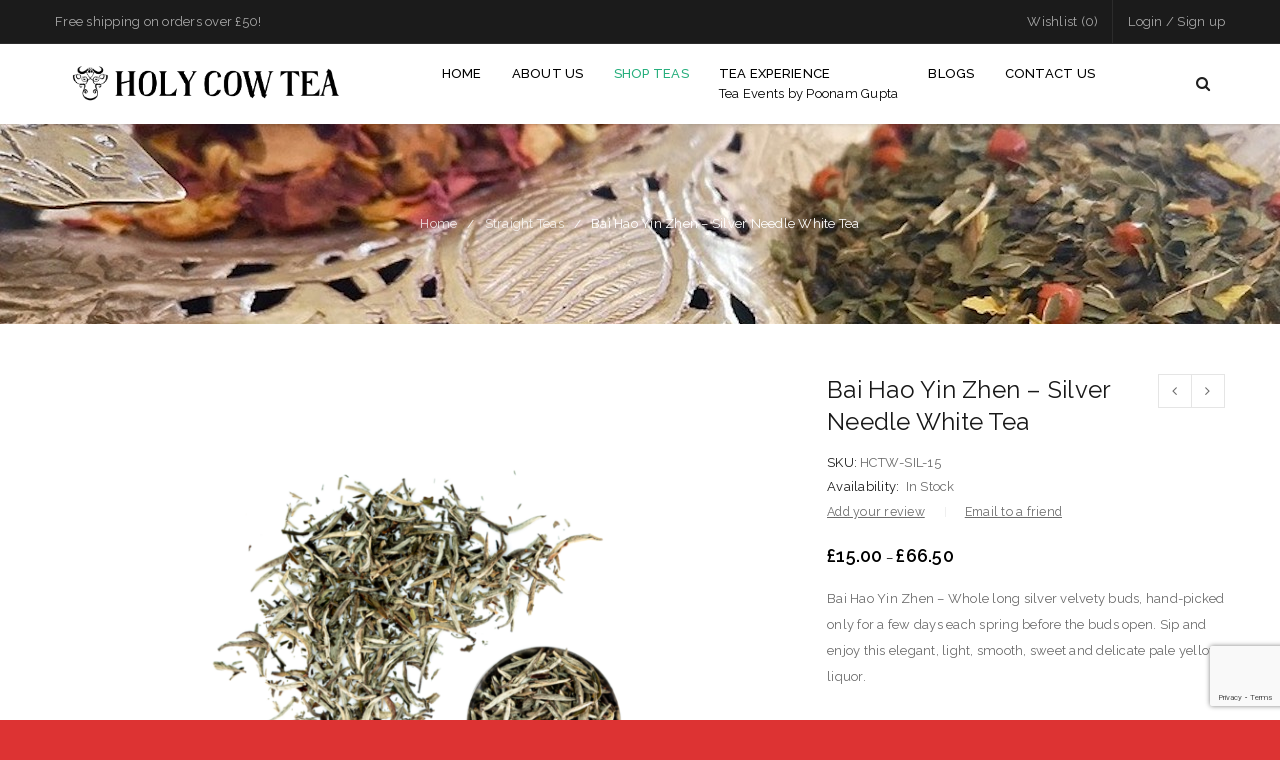

--- FILE ---
content_type: text/html; charset=utf-8
request_url: https://www.google.com/recaptcha/api2/anchor?ar=1&k=6Ld-RR0kAAAAAPpTpDp8Aa1lkSOlDiy3g3dPAvAj&co=aHR0cHM6Ly93d3cuaG9seWNvd3RlYS5jb206NDQz&hl=en&v=PoyoqOPhxBO7pBk68S4YbpHZ&size=invisible&anchor-ms=20000&execute-ms=30000&cb=6fximwnwnwry
body_size: 48753
content:
<!DOCTYPE HTML><html dir="ltr" lang="en"><head><meta http-equiv="Content-Type" content="text/html; charset=UTF-8">
<meta http-equiv="X-UA-Compatible" content="IE=edge">
<title>reCAPTCHA</title>
<style type="text/css">
/* cyrillic-ext */
@font-face {
  font-family: 'Roboto';
  font-style: normal;
  font-weight: 400;
  font-stretch: 100%;
  src: url(//fonts.gstatic.com/s/roboto/v48/KFO7CnqEu92Fr1ME7kSn66aGLdTylUAMa3GUBHMdazTgWw.woff2) format('woff2');
  unicode-range: U+0460-052F, U+1C80-1C8A, U+20B4, U+2DE0-2DFF, U+A640-A69F, U+FE2E-FE2F;
}
/* cyrillic */
@font-face {
  font-family: 'Roboto';
  font-style: normal;
  font-weight: 400;
  font-stretch: 100%;
  src: url(//fonts.gstatic.com/s/roboto/v48/KFO7CnqEu92Fr1ME7kSn66aGLdTylUAMa3iUBHMdazTgWw.woff2) format('woff2');
  unicode-range: U+0301, U+0400-045F, U+0490-0491, U+04B0-04B1, U+2116;
}
/* greek-ext */
@font-face {
  font-family: 'Roboto';
  font-style: normal;
  font-weight: 400;
  font-stretch: 100%;
  src: url(//fonts.gstatic.com/s/roboto/v48/KFO7CnqEu92Fr1ME7kSn66aGLdTylUAMa3CUBHMdazTgWw.woff2) format('woff2');
  unicode-range: U+1F00-1FFF;
}
/* greek */
@font-face {
  font-family: 'Roboto';
  font-style: normal;
  font-weight: 400;
  font-stretch: 100%;
  src: url(//fonts.gstatic.com/s/roboto/v48/KFO7CnqEu92Fr1ME7kSn66aGLdTylUAMa3-UBHMdazTgWw.woff2) format('woff2');
  unicode-range: U+0370-0377, U+037A-037F, U+0384-038A, U+038C, U+038E-03A1, U+03A3-03FF;
}
/* math */
@font-face {
  font-family: 'Roboto';
  font-style: normal;
  font-weight: 400;
  font-stretch: 100%;
  src: url(//fonts.gstatic.com/s/roboto/v48/KFO7CnqEu92Fr1ME7kSn66aGLdTylUAMawCUBHMdazTgWw.woff2) format('woff2');
  unicode-range: U+0302-0303, U+0305, U+0307-0308, U+0310, U+0312, U+0315, U+031A, U+0326-0327, U+032C, U+032F-0330, U+0332-0333, U+0338, U+033A, U+0346, U+034D, U+0391-03A1, U+03A3-03A9, U+03B1-03C9, U+03D1, U+03D5-03D6, U+03F0-03F1, U+03F4-03F5, U+2016-2017, U+2034-2038, U+203C, U+2040, U+2043, U+2047, U+2050, U+2057, U+205F, U+2070-2071, U+2074-208E, U+2090-209C, U+20D0-20DC, U+20E1, U+20E5-20EF, U+2100-2112, U+2114-2115, U+2117-2121, U+2123-214F, U+2190, U+2192, U+2194-21AE, U+21B0-21E5, U+21F1-21F2, U+21F4-2211, U+2213-2214, U+2216-22FF, U+2308-230B, U+2310, U+2319, U+231C-2321, U+2336-237A, U+237C, U+2395, U+239B-23B7, U+23D0, U+23DC-23E1, U+2474-2475, U+25AF, U+25B3, U+25B7, U+25BD, U+25C1, U+25CA, U+25CC, U+25FB, U+266D-266F, U+27C0-27FF, U+2900-2AFF, U+2B0E-2B11, U+2B30-2B4C, U+2BFE, U+3030, U+FF5B, U+FF5D, U+1D400-1D7FF, U+1EE00-1EEFF;
}
/* symbols */
@font-face {
  font-family: 'Roboto';
  font-style: normal;
  font-weight: 400;
  font-stretch: 100%;
  src: url(//fonts.gstatic.com/s/roboto/v48/KFO7CnqEu92Fr1ME7kSn66aGLdTylUAMaxKUBHMdazTgWw.woff2) format('woff2');
  unicode-range: U+0001-000C, U+000E-001F, U+007F-009F, U+20DD-20E0, U+20E2-20E4, U+2150-218F, U+2190, U+2192, U+2194-2199, U+21AF, U+21E6-21F0, U+21F3, U+2218-2219, U+2299, U+22C4-22C6, U+2300-243F, U+2440-244A, U+2460-24FF, U+25A0-27BF, U+2800-28FF, U+2921-2922, U+2981, U+29BF, U+29EB, U+2B00-2BFF, U+4DC0-4DFF, U+FFF9-FFFB, U+10140-1018E, U+10190-1019C, U+101A0, U+101D0-101FD, U+102E0-102FB, U+10E60-10E7E, U+1D2C0-1D2D3, U+1D2E0-1D37F, U+1F000-1F0FF, U+1F100-1F1AD, U+1F1E6-1F1FF, U+1F30D-1F30F, U+1F315, U+1F31C, U+1F31E, U+1F320-1F32C, U+1F336, U+1F378, U+1F37D, U+1F382, U+1F393-1F39F, U+1F3A7-1F3A8, U+1F3AC-1F3AF, U+1F3C2, U+1F3C4-1F3C6, U+1F3CA-1F3CE, U+1F3D4-1F3E0, U+1F3ED, U+1F3F1-1F3F3, U+1F3F5-1F3F7, U+1F408, U+1F415, U+1F41F, U+1F426, U+1F43F, U+1F441-1F442, U+1F444, U+1F446-1F449, U+1F44C-1F44E, U+1F453, U+1F46A, U+1F47D, U+1F4A3, U+1F4B0, U+1F4B3, U+1F4B9, U+1F4BB, U+1F4BF, U+1F4C8-1F4CB, U+1F4D6, U+1F4DA, U+1F4DF, U+1F4E3-1F4E6, U+1F4EA-1F4ED, U+1F4F7, U+1F4F9-1F4FB, U+1F4FD-1F4FE, U+1F503, U+1F507-1F50B, U+1F50D, U+1F512-1F513, U+1F53E-1F54A, U+1F54F-1F5FA, U+1F610, U+1F650-1F67F, U+1F687, U+1F68D, U+1F691, U+1F694, U+1F698, U+1F6AD, U+1F6B2, U+1F6B9-1F6BA, U+1F6BC, U+1F6C6-1F6CF, U+1F6D3-1F6D7, U+1F6E0-1F6EA, U+1F6F0-1F6F3, U+1F6F7-1F6FC, U+1F700-1F7FF, U+1F800-1F80B, U+1F810-1F847, U+1F850-1F859, U+1F860-1F887, U+1F890-1F8AD, U+1F8B0-1F8BB, U+1F8C0-1F8C1, U+1F900-1F90B, U+1F93B, U+1F946, U+1F984, U+1F996, U+1F9E9, U+1FA00-1FA6F, U+1FA70-1FA7C, U+1FA80-1FA89, U+1FA8F-1FAC6, U+1FACE-1FADC, U+1FADF-1FAE9, U+1FAF0-1FAF8, U+1FB00-1FBFF;
}
/* vietnamese */
@font-face {
  font-family: 'Roboto';
  font-style: normal;
  font-weight: 400;
  font-stretch: 100%;
  src: url(//fonts.gstatic.com/s/roboto/v48/KFO7CnqEu92Fr1ME7kSn66aGLdTylUAMa3OUBHMdazTgWw.woff2) format('woff2');
  unicode-range: U+0102-0103, U+0110-0111, U+0128-0129, U+0168-0169, U+01A0-01A1, U+01AF-01B0, U+0300-0301, U+0303-0304, U+0308-0309, U+0323, U+0329, U+1EA0-1EF9, U+20AB;
}
/* latin-ext */
@font-face {
  font-family: 'Roboto';
  font-style: normal;
  font-weight: 400;
  font-stretch: 100%;
  src: url(//fonts.gstatic.com/s/roboto/v48/KFO7CnqEu92Fr1ME7kSn66aGLdTylUAMa3KUBHMdazTgWw.woff2) format('woff2');
  unicode-range: U+0100-02BA, U+02BD-02C5, U+02C7-02CC, U+02CE-02D7, U+02DD-02FF, U+0304, U+0308, U+0329, U+1D00-1DBF, U+1E00-1E9F, U+1EF2-1EFF, U+2020, U+20A0-20AB, U+20AD-20C0, U+2113, U+2C60-2C7F, U+A720-A7FF;
}
/* latin */
@font-face {
  font-family: 'Roboto';
  font-style: normal;
  font-weight: 400;
  font-stretch: 100%;
  src: url(//fonts.gstatic.com/s/roboto/v48/KFO7CnqEu92Fr1ME7kSn66aGLdTylUAMa3yUBHMdazQ.woff2) format('woff2');
  unicode-range: U+0000-00FF, U+0131, U+0152-0153, U+02BB-02BC, U+02C6, U+02DA, U+02DC, U+0304, U+0308, U+0329, U+2000-206F, U+20AC, U+2122, U+2191, U+2193, U+2212, U+2215, U+FEFF, U+FFFD;
}
/* cyrillic-ext */
@font-face {
  font-family: 'Roboto';
  font-style: normal;
  font-weight: 500;
  font-stretch: 100%;
  src: url(//fonts.gstatic.com/s/roboto/v48/KFO7CnqEu92Fr1ME7kSn66aGLdTylUAMa3GUBHMdazTgWw.woff2) format('woff2');
  unicode-range: U+0460-052F, U+1C80-1C8A, U+20B4, U+2DE0-2DFF, U+A640-A69F, U+FE2E-FE2F;
}
/* cyrillic */
@font-face {
  font-family: 'Roboto';
  font-style: normal;
  font-weight: 500;
  font-stretch: 100%;
  src: url(//fonts.gstatic.com/s/roboto/v48/KFO7CnqEu92Fr1ME7kSn66aGLdTylUAMa3iUBHMdazTgWw.woff2) format('woff2');
  unicode-range: U+0301, U+0400-045F, U+0490-0491, U+04B0-04B1, U+2116;
}
/* greek-ext */
@font-face {
  font-family: 'Roboto';
  font-style: normal;
  font-weight: 500;
  font-stretch: 100%;
  src: url(//fonts.gstatic.com/s/roboto/v48/KFO7CnqEu92Fr1ME7kSn66aGLdTylUAMa3CUBHMdazTgWw.woff2) format('woff2');
  unicode-range: U+1F00-1FFF;
}
/* greek */
@font-face {
  font-family: 'Roboto';
  font-style: normal;
  font-weight: 500;
  font-stretch: 100%;
  src: url(//fonts.gstatic.com/s/roboto/v48/KFO7CnqEu92Fr1ME7kSn66aGLdTylUAMa3-UBHMdazTgWw.woff2) format('woff2');
  unicode-range: U+0370-0377, U+037A-037F, U+0384-038A, U+038C, U+038E-03A1, U+03A3-03FF;
}
/* math */
@font-face {
  font-family: 'Roboto';
  font-style: normal;
  font-weight: 500;
  font-stretch: 100%;
  src: url(//fonts.gstatic.com/s/roboto/v48/KFO7CnqEu92Fr1ME7kSn66aGLdTylUAMawCUBHMdazTgWw.woff2) format('woff2');
  unicode-range: U+0302-0303, U+0305, U+0307-0308, U+0310, U+0312, U+0315, U+031A, U+0326-0327, U+032C, U+032F-0330, U+0332-0333, U+0338, U+033A, U+0346, U+034D, U+0391-03A1, U+03A3-03A9, U+03B1-03C9, U+03D1, U+03D5-03D6, U+03F0-03F1, U+03F4-03F5, U+2016-2017, U+2034-2038, U+203C, U+2040, U+2043, U+2047, U+2050, U+2057, U+205F, U+2070-2071, U+2074-208E, U+2090-209C, U+20D0-20DC, U+20E1, U+20E5-20EF, U+2100-2112, U+2114-2115, U+2117-2121, U+2123-214F, U+2190, U+2192, U+2194-21AE, U+21B0-21E5, U+21F1-21F2, U+21F4-2211, U+2213-2214, U+2216-22FF, U+2308-230B, U+2310, U+2319, U+231C-2321, U+2336-237A, U+237C, U+2395, U+239B-23B7, U+23D0, U+23DC-23E1, U+2474-2475, U+25AF, U+25B3, U+25B7, U+25BD, U+25C1, U+25CA, U+25CC, U+25FB, U+266D-266F, U+27C0-27FF, U+2900-2AFF, U+2B0E-2B11, U+2B30-2B4C, U+2BFE, U+3030, U+FF5B, U+FF5D, U+1D400-1D7FF, U+1EE00-1EEFF;
}
/* symbols */
@font-face {
  font-family: 'Roboto';
  font-style: normal;
  font-weight: 500;
  font-stretch: 100%;
  src: url(//fonts.gstatic.com/s/roboto/v48/KFO7CnqEu92Fr1ME7kSn66aGLdTylUAMaxKUBHMdazTgWw.woff2) format('woff2');
  unicode-range: U+0001-000C, U+000E-001F, U+007F-009F, U+20DD-20E0, U+20E2-20E4, U+2150-218F, U+2190, U+2192, U+2194-2199, U+21AF, U+21E6-21F0, U+21F3, U+2218-2219, U+2299, U+22C4-22C6, U+2300-243F, U+2440-244A, U+2460-24FF, U+25A0-27BF, U+2800-28FF, U+2921-2922, U+2981, U+29BF, U+29EB, U+2B00-2BFF, U+4DC0-4DFF, U+FFF9-FFFB, U+10140-1018E, U+10190-1019C, U+101A0, U+101D0-101FD, U+102E0-102FB, U+10E60-10E7E, U+1D2C0-1D2D3, U+1D2E0-1D37F, U+1F000-1F0FF, U+1F100-1F1AD, U+1F1E6-1F1FF, U+1F30D-1F30F, U+1F315, U+1F31C, U+1F31E, U+1F320-1F32C, U+1F336, U+1F378, U+1F37D, U+1F382, U+1F393-1F39F, U+1F3A7-1F3A8, U+1F3AC-1F3AF, U+1F3C2, U+1F3C4-1F3C6, U+1F3CA-1F3CE, U+1F3D4-1F3E0, U+1F3ED, U+1F3F1-1F3F3, U+1F3F5-1F3F7, U+1F408, U+1F415, U+1F41F, U+1F426, U+1F43F, U+1F441-1F442, U+1F444, U+1F446-1F449, U+1F44C-1F44E, U+1F453, U+1F46A, U+1F47D, U+1F4A3, U+1F4B0, U+1F4B3, U+1F4B9, U+1F4BB, U+1F4BF, U+1F4C8-1F4CB, U+1F4D6, U+1F4DA, U+1F4DF, U+1F4E3-1F4E6, U+1F4EA-1F4ED, U+1F4F7, U+1F4F9-1F4FB, U+1F4FD-1F4FE, U+1F503, U+1F507-1F50B, U+1F50D, U+1F512-1F513, U+1F53E-1F54A, U+1F54F-1F5FA, U+1F610, U+1F650-1F67F, U+1F687, U+1F68D, U+1F691, U+1F694, U+1F698, U+1F6AD, U+1F6B2, U+1F6B9-1F6BA, U+1F6BC, U+1F6C6-1F6CF, U+1F6D3-1F6D7, U+1F6E0-1F6EA, U+1F6F0-1F6F3, U+1F6F7-1F6FC, U+1F700-1F7FF, U+1F800-1F80B, U+1F810-1F847, U+1F850-1F859, U+1F860-1F887, U+1F890-1F8AD, U+1F8B0-1F8BB, U+1F8C0-1F8C1, U+1F900-1F90B, U+1F93B, U+1F946, U+1F984, U+1F996, U+1F9E9, U+1FA00-1FA6F, U+1FA70-1FA7C, U+1FA80-1FA89, U+1FA8F-1FAC6, U+1FACE-1FADC, U+1FADF-1FAE9, U+1FAF0-1FAF8, U+1FB00-1FBFF;
}
/* vietnamese */
@font-face {
  font-family: 'Roboto';
  font-style: normal;
  font-weight: 500;
  font-stretch: 100%;
  src: url(//fonts.gstatic.com/s/roboto/v48/KFO7CnqEu92Fr1ME7kSn66aGLdTylUAMa3OUBHMdazTgWw.woff2) format('woff2');
  unicode-range: U+0102-0103, U+0110-0111, U+0128-0129, U+0168-0169, U+01A0-01A1, U+01AF-01B0, U+0300-0301, U+0303-0304, U+0308-0309, U+0323, U+0329, U+1EA0-1EF9, U+20AB;
}
/* latin-ext */
@font-face {
  font-family: 'Roboto';
  font-style: normal;
  font-weight: 500;
  font-stretch: 100%;
  src: url(//fonts.gstatic.com/s/roboto/v48/KFO7CnqEu92Fr1ME7kSn66aGLdTylUAMa3KUBHMdazTgWw.woff2) format('woff2');
  unicode-range: U+0100-02BA, U+02BD-02C5, U+02C7-02CC, U+02CE-02D7, U+02DD-02FF, U+0304, U+0308, U+0329, U+1D00-1DBF, U+1E00-1E9F, U+1EF2-1EFF, U+2020, U+20A0-20AB, U+20AD-20C0, U+2113, U+2C60-2C7F, U+A720-A7FF;
}
/* latin */
@font-face {
  font-family: 'Roboto';
  font-style: normal;
  font-weight: 500;
  font-stretch: 100%;
  src: url(//fonts.gstatic.com/s/roboto/v48/KFO7CnqEu92Fr1ME7kSn66aGLdTylUAMa3yUBHMdazQ.woff2) format('woff2');
  unicode-range: U+0000-00FF, U+0131, U+0152-0153, U+02BB-02BC, U+02C6, U+02DA, U+02DC, U+0304, U+0308, U+0329, U+2000-206F, U+20AC, U+2122, U+2191, U+2193, U+2212, U+2215, U+FEFF, U+FFFD;
}
/* cyrillic-ext */
@font-face {
  font-family: 'Roboto';
  font-style: normal;
  font-weight: 900;
  font-stretch: 100%;
  src: url(//fonts.gstatic.com/s/roboto/v48/KFO7CnqEu92Fr1ME7kSn66aGLdTylUAMa3GUBHMdazTgWw.woff2) format('woff2');
  unicode-range: U+0460-052F, U+1C80-1C8A, U+20B4, U+2DE0-2DFF, U+A640-A69F, U+FE2E-FE2F;
}
/* cyrillic */
@font-face {
  font-family: 'Roboto';
  font-style: normal;
  font-weight: 900;
  font-stretch: 100%;
  src: url(//fonts.gstatic.com/s/roboto/v48/KFO7CnqEu92Fr1ME7kSn66aGLdTylUAMa3iUBHMdazTgWw.woff2) format('woff2');
  unicode-range: U+0301, U+0400-045F, U+0490-0491, U+04B0-04B1, U+2116;
}
/* greek-ext */
@font-face {
  font-family: 'Roboto';
  font-style: normal;
  font-weight: 900;
  font-stretch: 100%;
  src: url(//fonts.gstatic.com/s/roboto/v48/KFO7CnqEu92Fr1ME7kSn66aGLdTylUAMa3CUBHMdazTgWw.woff2) format('woff2');
  unicode-range: U+1F00-1FFF;
}
/* greek */
@font-face {
  font-family: 'Roboto';
  font-style: normal;
  font-weight: 900;
  font-stretch: 100%;
  src: url(//fonts.gstatic.com/s/roboto/v48/KFO7CnqEu92Fr1ME7kSn66aGLdTylUAMa3-UBHMdazTgWw.woff2) format('woff2');
  unicode-range: U+0370-0377, U+037A-037F, U+0384-038A, U+038C, U+038E-03A1, U+03A3-03FF;
}
/* math */
@font-face {
  font-family: 'Roboto';
  font-style: normal;
  font-weight: 900;
  font-stretch: 100%;
  src: url(//fonts.gstatic.com/s/roboto/v48/KFO7CnqEu92Fr1ME7kSn66aGLdTylUAMawCUBHMdazTgWw.woff2) format('woff2');
  unicode-range: U+0302-0303, U+0305, U+0307-0308, U+0310, U+0312, U+0315, U+031A, U+0326-0327, U+032C, U+032F-0330, U+0332-0333, U+0338, U+033A, U+0346, U+034D, U+0391-03A1, U+03A3-03A9, U+03B1-03C9, U+03D1, U+03D5-03D6, U+03F0-03F1, U+03F4-03F5, U+2016-2017, U+2034-2038, U+203C, U+2040, U+2043, U+2047, U+2050, U+2057, U+205F, U+2070-2071, U+2074-208E, U+2090-209C, U+20D0-20DC, U+20E1, U+20E5-20EF, U+2100-2112, U+2114-2115, U+2117-2121, U+2123-214F, U+2190, U+2192, U+2194-21AE, U+21B0-21E5, U+21F1-21F2, U+21F4-2211, U+2213-2214, U+2216-22FF, U+2308-230B, U+2310, U+2319, U+231C-2321, U+2336-237A, U+237C, U+2395, U+239B-23B7, U+23D0, U+23DC-23E1, U+2474-2475, U+25AF, U+25B3, U+25B7, U+25BD, U+25C1, U+25CA, U+25CC, U+25FB, U+266D-266F, U+27C0-27FF, U+2900-2AFF, U+2B0E-2B11, U+2B30-2B4C, U+2BFE, U+3030, U+FF5B, U+FF5D, U+1D400-1D7FF, U+1EE00-1EEFF;
}
/* symbols */
@font-face {
  font-family: 'Roboto';
  font-style: normal;
  font-weight: 900;
  font-stretch: 100%;
  src: url(//fonts.gstatic.com/s/roboto/v48/KFO7CnqEu92Fr1ME7kSn66aGLdTylUAMaxKUBHMdazTgWw.woff2) format('woff2');
  unicode-range: U+0001-000C, U+000E-001F, U+007F-009F, U+20DD-20E0, U+20E2-20E4, U+2150-218F, U+2190, U+2192, U+2194-2199, U+21AF, U+21E6-21F0, U+21F3, U+2218-2219, U+2299, U+22C4-22C6, U+2300-243F, U+2440-244A, U+2460-24FF, U+25A0-27BF, U+2800-28FF, U+2921-2922, U+2981, U+29BF, U+29EB, U+2B00-2BFF, U+4DC0-4DFF, U+FFF9-FFFB, U+10140-1018E, U+10190-1019C, U+101A0, U+101D0-101FD, U+102E0-102FB, U+10E60-10E7E, U+1D2C0-1D2D3, U+1D2E0-1D37F, U+1F000-1F0FF, U+1F100-1F1AD, U+1F1E6-1F1FF, U+1F30D-1F30F, U+1F315, U+1F31C, U+1F31E, U+1F320-1F32C, U+1F336, U+1F378, U+1F37D, U+1F382, U+1F393-1F39F, U+1F3A7-1F3A8, U+1F3AC-1F3AF, U+1F3C2, U+1F3C4-1F3C6, U+1F3CA-1F3CE, U+1F3D4-1F3E0, U+1F3ED, U+1F3F1-1F3F3, U+1F3F5-1F3F7, U+1F408, U+1F415, U+1F41F, U+1F426, U+1F43F, U+1F441-1F442, U+1F444, U+1F446-1F449, U+1F44C-1F44E, U+1F453, U+1F46A, U+1F47D, U+1F4A3, U+1F4B0, U+1F4B3, U+1F4B9, U+1F4BB, U+1F4BF, U+1F4C8-1F4CB, U+1F4D6, U+1F4DA, U+1F4DF, U+1F4E3-1F4E6, U+1F4EA-1F4ED, U+1F4F7, U+1F4F9-1F4FB, U+1F4FD-1F4FE, U+1F503, U+1F507-1F50B, U+1F50D, U+1F512-1F513, U+1F53E-1F54A, U+1F54F-1F5FA, U+1F610, U+1F650-1F67F, U+1F687, U+1F68D, U+1F691, U+1F694, U+1F698, U+1F6AD, U+1F6B2, U+1F6B9-1F6BA, U+1F6BC, U+1F6C6-1F6CF, U+1F6D3-1F6D7, U+1F6E0-1F6EA, U+1F6F0-1F6F3, U+1F6F7-1F6FC, U+1F700-1F7FF, U+1F800-1F80B, U+1F810-1F847, U+1F850-1F859, U+1F860-1F887, U+1F890-1F8AD, U+1F8B0-1F8BB, U+1F8C0-1F8C1, U+1F900-1F90B, U+1F93B, U+1F946, U+1F984, U+1F996, U+1F9E9, U+1FA00-1FA6F, U+1FA70-1FA7C, U+1FA80-1FA89, U+1FA8F-1FAC6, U+1FACE-1FADC, U+1FADF-1FAE9, U+1FAF0-1FAF8, U+1FB00-1FBFF;
}
/* vietnamese */
@font-face {
  font-family: 'Roboto';
  font-style: normal;
  font-weight: 900;
  font-stretch: 100%;
  src: url(//fonts.gstatic.com/s/roboto/v48/KFO7CnqEu92Fr1ME7kSn66aGLdTylUAMa3OUBHMdazTgWw.woff2) format('woff2');
  unicode-range: U+0102-0103, U+0110-0111, U+0128-0129, U+0168-0169, U+01A0-01A1, U+01AF-01B0, U+0300-0301, U+0303-0304, U+0308-0309, U+0323, U+0329, U+1EA0-1EF9, U+20AB;
}
/* latin-ext */
@font-face {
  font-family: 'Roboto';
  font-style: normal;
  font-weight: 900;
  font-stretch: 100%;
  src: url(//fonts.gstatic.com/s/roboto/v48/KFO7CnqEu92Fr1ME7kSn66aGLdTylUAMa3KUBHMdazTgWw.woff2) format('woff2');
  unicode-range: U+0100-02BA, U+02BD-02C5, U+02C7-02CC, U+02CE-02D7, U+02DD-02FF, U+0304, U+0308, U+0329, U+1D00-1DBF, U+1E00-1E9F, U+1EF2-1EFF, U+2020, U+20A0-20AB, U+20AD-20C0, U+2113, U+2C60-2C7F, U+A720-A7FF;
}
/* latin */
@font-face {
  font-family: 'Roboto';
  font-style: normal;
  font-weight: 900;
  font-stretch: 100%;
  src: url(//fonts.gstatic.com/s/roboto/v48/KFO7CnqEu92Fr1ME7kSn66aGLdTylUAMa3yUBHMdazQ.woff2) format('woff2');
  unicode-range: U+0000-00FF, U+0131, U+0152-0153, U+02BB-02BC, U+02C6, U+02DA, U+02DC, U+0304, U+0308, U+0329, U+2000-206F, U+20AC, U+2122, U+2191, U+2193, U+2212, U+2215, U+FEFF, U+FFFD;
}

</style>
<link rel="stylesheet" type="text/css" href="https://www.gstatic.com/recaptcha/releases/PoyoqOPhxBO7pBk68S4YbpHZ/styles__ltr.css">
<script nonce="UN2M9q9AeCZs_R0jxb3CrA" type="text/javascript">window['__recaptcha_api'] = 'https://www.google.com/recaptcha/api2/';</script>
<script type="text/javascript" src="https://www.gstatic.com/recaptcha/releases/PoyoqOPhxBO7pBk68S4YbpHZ/recaptcha__en.js" nonce="UN2M9q9AeCZs_R0jxb3CrA">
      
    </script></head>
<body><div id="rc-anchor-alert" class="rc-anchor-alert"></div>
<input type="hidden" id="recaptcha-token" value="[base64]">
<script type="text/javascript" nonce="UN2M9q9AeCZs_R0jxb3CrA">
      recaptcha.anchor.Main.init("[\x22ainput\x22,[\x22bgdata\x22,\x22\x22,\[base64]/[base64]/[base64]/KE4oMTI0LHYsdi5HKSxMWihsLHYpKTpOKDEyNCx2LGwpLFYpLHYpLFQpKSxGKDE3MSx2KX0scjc9ZnVuY3Rpb24obCl7cmV0dXJuIGx9LEM9ZnVuY3Rpb24obCxWLHYpe04odixsLFYpLFZbYWtdPTI3OTZ9LG49ZnVuY3Rpb24obCxWKXtWLlg9KChWLlg/[base64]/[base64]/[base64]/[base64]/[base64]/[base64]/[base64]/[base64]/[base64]/[base64]/[base64]\\u003d\x22,\[base64]\x22,\x22fMKoBsOnfEoKwpQSw7JMC07Cs2nCjWzCocO5w5QiWMOuWWs+wpEUPMOZAAAIw5bCmcKOw5zCnsKMw5MvQ8O5wrHDtSzDkMOffcOALznCmsO8bzTCj8K4w7lUwrTCvsOPwpI/NCDCn8K2XiE4w63CgxJMw73DqQBVfHE6w4VuwphUZMOLL2nCiXfDkcOnwpnCijtVw7TDucKnw5jCssOoYMOhVVHCr8KKwpTCkcOsw4ZEwoHCqTsMTmVtw5LDksKGPAkcBsK5w7R+ZlnCoMOlEF7CpHtjwqE/wrlcw4JBNjMuw6/DoMK+UjPDsQIuwq/[base64]/Cu8KuwqXChMOcwotrWWUVIhQMVmcNRsOgwpHCiSjDuUswwrZlw5bDl8KKw4QGw7PCj8KfaQA5w6wRYcKvZDzDtsOdFsKraQN2w6jDlTzDocK+Q2sPAcOGwqXDiQUAwqLDgMOhw41tw5zCpAhAB8KtRsO0NnLDhMKMcVRRwosIYMO5Mm/DpHV/wocjwqQNwqVGSg7CmijCg0LDkTrDlGPDtcOTAwV1aDUCwo/DrmgFw5TCgMOXw4QTwp3DqsOFfloNw4h+wqVfQcKlOnTChkPDqsKxVVFSEW7DtsKncCnCimsTw44Nw7oVGyUvMF3CusK5cEXCo8KlR8KNa8OlwqZxd8KeX3snw5HDoUPDkBwOw7UBVQhFw49zwojDh1HDiT8zGlV7w7HDj8KTw6EYwokmP8Kvwpc/wpzCr8OCw6vDlhnDpsOYw6bCh0wSOg7CicOCw7d5YsOrw6xhw73CoSRnw4FNQ2lLKMOLwohVwpDCt8Kgw5R+f8KvHcOLecKUPGxPw7IZw5/CnMOkw5/CsU7Cl0J4aEMmw5rCnTwtw79bKcKFwrB+RsOWKRdhTEAlXcK+wrrChC4LOMKZwodHWsOeP8KewpDDk0E8w4/CvsK9wp1ww509W8OXwpzCkCDCncKZwpvDvsOOUsKWQDfDiSzCkCPDhcK0wo/Cs8Oxw6NYwrs+w4/DpVDCtMOIwpLCm17DnsKIO04DwqMLw4pSR8KpwrY0RsKKw6TDgQDDjHfDsAw5w4NJwoDDvRrDr8K1b8OawpnClcKWw6UdJgTDgj9mwp96wppewppkw4ZbOcKnPkPDqsO5w6/CicKJd05Iwr95aBl0w6DDiEbCtiMdUcOTJ3PDgSzDocK8wqrDuTAdw4DCmcKBw5s7YcK1wrrChDDDhxTDjSgIwpzDhTzDtlkyL8OdC8K7wo/DswjDuzvCh8KSwrkNwph5PMOUw6QFw7t+bMK/wp0OM8OmT0RNNcOALcOdSDhDw5M/wqnCoMOxwoldwpjCjxnDiDhrQRzCuw/DgsK0w7hRw5vDnBjCgxsHwrfCpcKow7/[base64]/[base64]/CmR9INFoGw5XDpQc6wr/[base64]/Cm1XCqgQKw4zCuzvDoMKvw77CuRARS8KHdmM7YcOQY8OIwrHDrsOMw4oDw4DCusOHR2XDpGF9w5PDsSFxV8Kowr1zwoDCjw3CqHZ4VhYXw7bDo8OAw7FVwpUPw7/DucKbKwPDl8K6wpcbwp0FB8O3VSDCjsK9wqfCoMOdwojDsUInw5/DujcVwpI0Az7Cj8OhDy5qZQwTE8O9YMOKNXt4FMKQw7TDlXlYwo0KJn/DkVpUw4jCv1jDsMKiFTRQw5vCuVV+wpXCpVxFTT3DqATCmTzCmMOzwqbDqcO3enrDhivDm8ODRxtFw5bCjltdwqkwYsKrMMOiajJmwp1tXcKCAkY2wpsEwr/[base64]/QzV4TsK2YkJxw4N4bMOkwoXCrcKfNMKDw7vDjcKUwq7CoRJvw5dvwrMpw7zCjMOHbGnDh1jChMKPRRoLw5Rlwo0hBcKifkQgw5/DusOWw74tLAI6dcKkWsK7VcKHY2Vvw7xIwqdeZ8KuSsK2CsOlRMO8w5Zfw7fCqsKEw53CpSw9OMOIw5MNw7TChMKywookwodlJ0tBYMO+w5spw508UwTDrHXDl8OBFG/ClsOTwrTCvGPDoTJcIwQEIxfCt1XChsOyYjUYw67DrMKFNFQqOsObdEgjwo90w59cO8OFw4PCoxEowq4FI0TDsx/CicOCw7IpIMOZVMO9wqFGYCjDpMOSw53DmcKAwr3CvcK9IGHCqcK/M8KDw7E2QHZCIQDCrMKWw7HDiMKGwofDlAtzJ1MKHBPDh8KVUsOwV8Kow6PDt8OXwqpLfsOxUsKdw4bDosOtwo/[base64]/[base64]/Csl3DuR/CuMK4Fndywp7Dom/ChcOaw77Ch8KULCtTVMOGwpLDni3DrsKSHF5bw7kyw53DmFrDqBVhEcO+w4PCg8OJBW/DncK3aTHDpcOtTHjCpsOFZXrCkXpqC8K9X8KbwpLClcOfwqnCjgfDicKPwqJfQcOiwqh1wqDCp0LCsSHCn8KWGgvCtVrChMO1ck7DhcOWw4zCjEBqI8OWfivDrsKuWsOdZsKYw5Adw5tSwqHCkMO7wqrDlcKJwpgAw4vCi8ORwp/Dmm/DnHtxGjhmNzJ+w6R1KcKhwoNQwqLDhVg5EVDCp1QSw6c3wq1jwq7DtTzCg1c2wrLCrXkewq3DhgzDvUBrwoNWw6wuw5QzXy/CisKNScK7wqvCkcOew59NwoURNRQaSGteWlnChScyR8OXw7jCiwUNMSTDkHETaMKVwrHDoMKVUsKXw6hww4d/wpDDlgxywpVwDDpTeTx9GsOGEsOywqp/[base64]/[base64]/[base64]/w7HCo8OTM8KUfmB2VMOxagbCt8KvM0dVwrIVwqhGU8OjZcOUSTpWw501w4LCj8K2TXDDkcKtwrrCukImHsKaZn5GYcOPBBvDkcONUsKTOcKXE1/DmyHCtsKzPFsYZ1dEwqhsfjZQw7XCnz7CnD7DiVbCvQVoHMOzHGsjw5l8wpTDu8K/w4bDm8OvcD1Nw5LDhyZMw4lSSD1TYDnCmxXCn3DCrsONw7E4w4PChsOgw7xHFhwnVsOtw5DCkzPDkkvCkMOAacOZwp/DlmPChcKuesK5w5IqQQQKcsKYw5hKcQLDksOhDcKBw4rDoWorRAXCkzl7woRrwq/DtjLCtGcqwo3DicOjw603wonDomAFNcKoKWUfw4YlE8KfIxXCsMOMPyzDkXtiwqc7G8O6PMOyw48/bcKYbHvDnHJYwpUVwpkpUGJiYcKjdcK8wpcSSsKiT8K4fls7w7fDijrDvcOMw4xoHDgJKBpEw6vDlMO2wpTCnMKuBD/DtFFpLsKNw6YKI8OPw7PCtEo1w5zCr8ORQjhsw7M9UsO3LsK7wpdVNhHDrGBAbcOFAgnCpcK0BsKZY1TDrWjDkMOMVRQVw4pOwq/ChwvCrhDCkRTCvsOKwpLCgsKDP8O5w5UcVMOow4QWwqQ2HMOEORTCvjgPwoDDusKew4/DvUvCnlfCjDkeKsOkTMO8EirDtcOcwpJYwqYaBGzCtnHDoMKYwojCg8OZwr/DhMOEw63Chy/Dp2EZASHDoyctwpLClcOvJHRtIi5lwpnCr8KDw50be8Oae8KwAm4SwqXDvcOywqXDjMKEfznDm8Kxw7xfwqTCtTMdJcKiw4pUXwfDvcOgPMOvHGjDmHwPdx5BScO/[base64]/Cg03CuGjDpMKnBynDp8O1fsKDw4HDmEB2KGvDvMOmY1/Dvk9jw7/DjsKlc37DlcOlwokDw6wlOcK6DMKPc3fCoFjClTlaw58HP0fCrsKTwozClMOtw5nDmcOAw4kMwr9twrHCu8KwwofDn8OMwpg0w7XCqhPCnUZLw5fDvsKtw7HCmsOCwqPDmcOuVE/Dg8OtJnsIN8KhKMKhACnCu8Kyw6tdw7/Cg8OPwpvDlBQCUcKRPcOiwqnCpcO4bgzCsh0Dw5/CpsK5w7fCnMKQwod+w5sKw6bCg8Ouw6rDnMOYN8KnY2PDtMKFAcORYh7DicOjIwHCuMKYXEzCjsO2PMK9MMKSwosEw5tJwp9VwofCvD/CsMOOC8Krw6PDhlTDmTpvVBLCt3BNfCzCoBDCqGTDimjDksKDw6FAw7LCqMOgw5sJwqIbAW05woJ2DMKsYsK1G8Khwqxfw6AxwrrDihfDjMKXZsKYw5zCg8Osw5pidU7CsA7CoMOswrDDgicFcH1YwopTVMKdw6JHScO+wrt5wqVUVMKDEApbwozDtsKxBsOGw4VJSR/CuQDCrVrCnl0FQS/Cuy3DjMOKQQUew6VewoTCjmBwQCESS8KOLTjCn8OiQMOfwoxpX8ONw5Uvwr/DncOLw6MFw5kSw5c6YMKSw6ouDnLDly9ywrQjw73CrsOZNVEXCcOWDQfDsXHCqytPJxMhwr5XwoXDlQbDgyLDuV9pwoXCmEjDh2Buw4oXw5nCtibDlMKmw4AoEFQ5OcKDwpXCisOkw6rDlMO2woHCpH0LVMO/w4N+wpfDh8KMA3MgwovDl0YNdcKWw4/DpMO1IMKlw7Mob8O0VcKaXGhdw4wVA8OwwofCrznCo8KKYDUWYhJBw7/CgTJRwrPDvzJ9ccKcwpFSZsOKw6jDiHrCkcOxwqPDr3RJCivDj8KeFkXDh0JEPx/DrMKlwonDj8OHwobCih3ClsKSAzXCnMK7w4wcw6HDk0hSw6gHMsKOeMKFwpLDrsO8e0NAw5jDmRJMKh5/J8K2w59OS8Oxw7zCn0rDrT5eWcOMEDPCr8OXwrfCtcK5w7zDiRhSc1xxSw92MMKAw5phHUbDqsKWJsKXQSfDkAnClQbDlMOOw5LCvnTCqMKFwp3Ds8K8NsO5YMOPKkrDtGYldsOlw5XDkMOxw4TDo8KKw79qwqVqw5/[base64]/worDmsOIBizCmyrDsV/DjsOYU8OWNMOVR8OEw5UuUcOLwrLCmsOtcXnCjQllwrbDj0khw4gHw5vDv8KWwrF3DcOUw4LDqHbCoD3Dg8KuIR0iasOHw4PDucK2GGwNw67CrMKWwpdMbsO/w4/[base64]/[base64]/[base64]/fBLCqBbCrkQfNFxuV8OLw7PCpmFlNhHDj8KBC8OYEMOlDDYcYGgTIiTCoGTClMK0w7/CpcK3wpF+w53DswjCpw3CkRXCqcOqw6XCvsO4woccwrwMBRt6QFRbw5rDpE3Dn3HCkTjCkMKqIzxAGEhlwq8Ewq9ycMKKw4I6RlvCiMKlw6/CjsOBM8KAQ8KXw4zCjsK7wp/[base64]/[base64]/RsKQURLDrMKrwofCoRrDsTbCqsOkwoHCpMO0HcO4wojCmMKVUCvCryPDnQzDhcOSwq9xwp/DnQgRw4gVwppYCsOGwrTCjRLDn8KpH8KHZCx7T8KyMTvDgcO9KQg0L8OADcOkw4YZwqzDjA9mGMKEwosWaHrDt8Kbw43Ch8KfwpxBwrPCh0JsVsOqw5Ruc2PDp8KFQsOXwrrDs8OkPsO0bMKdwop7dGk5wrnDthkUZMO/[base64]/DuClxWkFmHMKhH0dUwpHCm19ACcOMw4xcT3fDsH5sw4M2w6RRAQ/DgR0Aw7fDpsKZwqx3PsKrw6sUbTHDoXdHH3NtwrvCisKWTn4owpbDicOvwqjCpcOBVsKQw6HDucOiw6tRw5TCgsOIwp48wq/CpcOPw4LCgyx9w4fDrxzDgMK/b3XCqBjCmAnCijcbO8KNEAjDt09NwpxYwoVkwqPDkEgrwpp2w7LDjMOUw4llwoPDuMKpNTR1P8K3dsOaK8KzwpXCmWTDqAjDgnxIw6nDsRDCg0BOf8KXw5DDoMO4w4bCksKIw47DsMO7N8KawrPDoA/DjijDisKLR8KTD8OTIAp0wqXClk/DgMKJSsOjUMOCJXA6H8OgG8ORJznDsQsGW8KQw5/CrMKvw7/CvTAnw6AzwrEEw55cwrzCuwHDsSkDw7/DmhnCp8OeUhc8w61Fw7ldwoU0BsOqwpgzH8Kpwo/CpcKqfMKCWy1AwrHCkcOGJDpSX1TCrsK7wo/CswDDkwzCtcKoGi7ClcOjw7zCs0gwb8OVw6oNV3JXXMOtwoXCjzzDhmpTwqRyfMKeZmJDw7TDrMOxFF4mb1fDoMKUPSXCrjTCqsOCc8OSAzgcwr5OBcOfwoXChmpTIsOAI8OrHm3CoMOhwrJbw5TChF/DmMKbwo47WTU/w6/[base64]/Du8Krw5FwwpLDncOAw7InHW3DpSZAw70iOsOENytxecKdwp14e8OrwofDkMOGHmTCnMKcw5HCiCHDpMKAw5vDu8K9woc4wp5sSEpsw5PCohdnUcK/wqfCucKiQMOew7jDpcKGwqxkYXxlMMKlGsK+wqUVP8OuEMOoC8O6w6HCqV/CiynCt8OPw6jClMKFw75nesKrw5PDi1UpXz/CuyNnw4g/wq97wp/CnHvDrMOBw4/DgHttwojCn8OtLR3CncOhw7h6wpLDt2lcw540woorw4wyw4nDkMOrCMOLw7w0woJqP8KfKcOjfHPCr0PDhsOWUsKoY8Kxwo4Mw6xuEsOFw7Inwo9Uw5E0AsKHwqzCk8OUYn9Zw5IrwqTDscO+PMOkw7HCj8OQwppHwqTDqcK/w6zDs8O0GQkewo5yw6cCDkpMw7keHcOTI8OQwoZXwr9/wpnDrcKlwpokKMK0wr/ClcKVJmHDrMKwTSl4w5BbfUbCvMOrLcORw7bDosKpw6zDrnszw43DpsO+wrFKwrjDvD7CncOdw4nCs8KNwodNHT/CrzN6aMOodsKIWsK0IsOMfMO9w7JQLjDDq8KObcOYWQ5uDcKJw4Yaw6PCpMK2wpw/w5bDg8Ocw7DDjVRSZhBxYGJmOjbDlcOzw5vCoMO5cTB4DhrCksK6H2R1w4JdSm9gw7h6WG5ec8Kiw5/CtlJudsO2NcOQYcOkwo1+wqnDoz1Cw6nDkMOnf8KkE8KWGcOBwrdRdTrCgjrCiMKHX8KMMAbDm1V3IAhTwq8Dw4LDvMKCw6NNe8ORwr1bw5rChxhmw5TDnwzDmsKORTkUw7paKR0Uw6nCo2TCjsKYBcKtDwgxVsO5woXCsTzCncKadsKDwoXCkHLDmgt/CsKSf0vDksKVw5oIwqTDsTLDuApywqRKYCbCl8KWAMOsw7HDvAdsUhNUTcKXeMKUCEzCu8OrEsOWw5NJf8OawpZ3fsOSwrAHW2HDm8OUw63CvcO/w5YoaBVpwqjCmw1vcyHDpTMvw41swpPDrHJKwpsvAgd3w7o7wqTDusK/[base64]/UMOxw7lLKsK6w4kZw7VSw7fDglnDozbDncO9ZSdywprCqRMSwofDu8Kkw5wWwrF6F8K0wqkMCMKFw4JEw5rDlcKQGMKRw5DDvMOlRcKZLMKrfsOBDATCiiLDozx1w5/CuR5hDnXCmcO2ccKwwpA7w608TMK8w7zDrsKGTV7CvDkjw5vDixvDpAMwwoZSw5jCv3EsMBwWw7nChGdPwr7Ch8K/w7omw6A5wpXCl8OraCYdVy3Din9OXsOkKMOjTQrCk8OnW0dXw4bDucONw4HCtEHDt8K/FFA+wod8wqfCgm/[base64]/wo/DlMKTbMOHA2R9wpsPPw8iTcOHfTNGXcKFLMO7w6bDr8KlZD/ChcKZSyJCcUREw4HCrzbDjH/Dkl06ccKDWCzCsR5nQsK9BcOLHMOJw5zDmsKdJFIqw4zCtcOnw5UrZRcJfGzCujxgw6fCo8KPW0zCvnpASB/[base64]/[base64]/DpGPCksKiEE3Dmn7CpSpYwqjDjlfCusOQwoXCohpeSsK+CcKEw7JraMKTw70cW8KgwoLCvTMhbjxgXEHDs0xAwosbVAYQbBEMw5MwwqzDnz5qd8O6MUXDv3zCsgLDjMKQYcOiw4FXH2NYw75NBlU7FMKhTDI0wrrDkwJbwoRjdcKBHz0OPMKQw6PCiMKew4/[base64]/[base64]/CiGnDj8OaBlPCqMKNMDjDh1TCgn19JcOMwrPCl0PDulU0MkPDqkfDtsKMwqZlPUkTdcOMX8KIwr/CnMOiDzfDrjnDscOtMcOtwrDDk8KWfW7CiH3DowU2wojCncO0BsOeeTd6X1nCvMK8FMOTLsK/J2fCrcKbBsOrRxnDmwrDhcOBHMKQwoZ1wqHClcOywrvDljBJN3/CqWMRwpXCicK7K8KXwpfDrBzDv8K/w6nCkMK3KRzClsOlI0Qfw7I2HXrCkMOIw63DoMOaN1Nfw7wOw7/DuHV0w6sxcknCqyN4w4LDmXLDoR/Du8O1Qz7DscOswrXDoMKCwqgCGjEFw41aEsOWT8O1GlzCnMKBwq7CksOJPcOKwrAfKMOswrjCj8KNw5xvDcK0f8KYbhvCpcOBwrQgwoxVwo7DgVHCjMOBw4jCuwTDlcKrwoHDpsK1ZsO6C3YTw7/CuzwNXMKtwpvDr8Kpw7LCgMKqd8K2woLDtcOhVcOfw67CssK/wrXCtS0cGVp2w7XDoxjDj3IAw4BYLhxUw7RZTsOCwpYzwqXDiMKAOcKIQ2ACS2bCocOaKwsCTMKbwqc3e8OTw4PDkm9hcMKnG8OAw7TDjlzDhMOXw4l9JcOgw4bDtS4iworDssOGwpE0DQdod8OUKA3DiXR/wrg/[base64]/wpXCpsKDwqYRwqfCjsOvwp7DiQ7DvDAld0fCrhk/IcK1VsORw58FTMKCZsK3BQQLw5bCr8OYQi/[base64]/w4bDmlVqwqk0IMOBwrHCp2DCn8KcfcODw7rDsiM8d3/DtsOww6jDuFcbbWPDjcKyJMK2w5l7w5nDvMKLRQjCj07DtUDCh8K2w6bCpkQyd8KXKsKqO8OGwr1UwrDDmE3CvMO6w4UiPMKuYsKbTMKTQMKPw79cw7oow6V7SsOBwqDDisKaw4xmwqDDtcK/w4Fewpc4wocZwpHDoHNXwpkXw6fDrsKfw4TCqRTCtFnChz7DghPDnMOywofCksKlwqtHLwAAG2pMZm/CmSzDrcO3w4vDl8KOWMKhw5FxNX/Csn0oUyHDgg0VasKpbsK2LSzDj2LDlyDDhH/DqwnDvcOzUmQsw6vDrsKhCVnCh8K1b8OrwqN3wpXDhcOswqzDtsOgw5nDs8KlJsOPEibCrMKFUStPw4XDoHvCk8O8D8OlwqJLwq/DtsORw7wOwofCsEIvO8Ovw5oZIGUfdjgiRiwjQsO/w4BbcxTDoEbCuCsVMV7CsMO2w69ITEdMwow2RVxYJAp4w4F/[base64]/CpUhhwqPCnsKawpLDriHDl1Itw4fCmMKjwqE7w4/Cj8OQfsOiIMK9w4HCt8OpGC4XIFnCm8OcA8OlwowBA8K1JVPDlMOUKsKAKTzDpFbCvsOcw5LCvkzCk8KvA8Oaw7HCpiYTUCLClT0rwpPDgsKmZMOGaMOGNcKYw5vDk2HCo8Ofwr/CtcKTP1Bnw47DncOTwqXClCoYRsOow5/CvBZZwofDgsKHw6LCuMOmwqjDtcOFSMOEwojCimTDqW/DlysNw5V2wovCpE4Pwp7Di8KIw4jDohVDQitRKMOOYcKkYcONT8KpdQQXwoprw6AcwpB4cmTDsQgrB8OUdsK/w5diwoHDjsKCXlbCt28qw7AZwrjCvAh3wqFbw6g5dlzCj1NdKRsOwpLCgMOpLMKBCU3DqsO9wpBIw5TDusO5csO7w7Z6wqVKPXRPwq1vDg/Cuw/ClnjDg1DCumbDhHRgwqfClifCrsO3w6rCkB7CsMORag5KwpdRwpB7wpnDqsOTCnFxw4ZqwoR6LMOPQ8KsdsKwVG1lTMOqbTbDkMOyVsKraQZ6wpLDh8OCw5bDvcK7Q0gCw5sJABrDtXTDhsOeCcOwwojDoTfCm8OjwrV/wrsxwppGw75mw5TCj05Xwp0IZRQlwpbCrcKKw7/CusK/wrLDtsKow7sTZUgsEsKLw5wxRBhsWBgfK1DDuMK2wpA5IMKzw4E9RcKxdW/CnTzDm8Krwr3DuXohw4vCuAhAOMOLw5PDlX0PGcKQfkzDqsOOw6jDqsK8BsOIesObwoDCkBvDtntlGDXDmsK9CcK1wpLCkE3Dk8Kcw4BFw6rCrHXCok7CmMOAcsObw5IeUcOkw6vDpsKLw6Rewq7Dm0jCtSVvSB0WFX4/UsOFaSLCqCHDpsKQwpfDgsOjw74+w6DCtj9Cwot0woPDqMOCQRQ/IcKDdMOoQ8ORw6HDmMOBw6DCtETDhhJLK8O8FsKjdMKQC8ORw4fDsFspwpzDnUhmwokqw40Ew4zDnMK+wrXDjl/CtRXDtcOpMivDrAPDg8OoLXxpwrBvw5zDvcKPw7lYBGTCn8O/HUFbMl0hBcOpwq9awopOLnR0wrZAw4XCgMOqw4TDhMO2w6pgTcKnw6tbw7HDisO1w4xfb8ObaC3DssOIwqVLDMK/w7HDgMO8QsKdw7xQw41SwrJNwrrDncKLw54dwpfDliTDtm4dw4LDnF3CuTZpfGjCmF/Dm8Oxw6fCtmnCocK2w4/Cv3/DtsOMU8O3w7zCv8OGZxF5wq7DuMOEUF/DiWJ2w6zDoDoFwqwLJHbDrQFdw7YSSwjDuxHCu1DCrFgzP14TR8Osw5JFCsK6EjDDhMOQwpLDssKpdsOyf8KnwrbDgz3DpsOyQEI5w4zDnQvDmcKTGcOwG8OPw63DrMKkI8Klw7zCu8ONQMOQwqPCn8K/[base64]/[base64]/w57Dg8Kww5jCgiYsJkRcdcOgPsOvD8OFw6rChidjwofCqMO7cCkbcMO5ZsOkwoTDvcK8EDvDs8KGw7YVw7IKQwjDhMKLeQHCnmFkw7/DmcK3f8KrwoPCm0oew5/[base64]/[base64]/PF3Dr3RAQcKrw4c3bEBYAsOCw5lMJcKbH8OINkFxNnjCoMO9RcOjYkDCo8OABBfCkhjCthMEw7fDhEYNScOhw5rDiFY6LQ4Yw7bDq8O6RQpsGsOSVMKOw6PCp2nDkMO0NsOXw6t4w4nCtcKyw5TDuX7DvWDCpsOhw5/ColHCmFvCqMK1w5k5w6h4wp5tVBR3w6nDtMKfw6sZwozDusKNWsOSwrdCWsOZw7sPYX3CuGQmw7tKw5wrw6xlwqXChsOyCHvCh1/[base64]/Cr8KCworDnsKfYMOiw6rCsWQoUMOLw5/Dh8OYNA/[base64]/[base64]/DnlYDQQ7ClGrCnMKJw70dWsK2wr5rw54Ow4fCh8KIDmsEwq3CilVNLsOxJsO/[base64]/[base64]/DvzoQQzXDsUDDo3ALwrttwoTDtcOAHHNiwp8WJMKqPBXDoVwQb8O/wonDqCzCj8KUwq8HVSfCjlxRPV7CrFAYw7zChHVew5DCk8K2S27DhsOow7vCq2IkFUJkw4FPLjjCh25ww5fDssKfwoXCkzbCssO7MGbCkWbDhkw2OVsmwrZWHMOTd8KMwpTDnRfDhDDDinV0XEA0woN/DcKIwq9Fw50HZQ5hF8KJJnrCh8KSTAIBworDnkfCk0PDhQLDnG9RfU8bw5BLw6HDg17CpETDtcOzw6Axwp3ClUYXFgB7wqzCrmcELj9sOBfCi8Oaw7U/[base64]/CmnLCr8KdGF3ClcOdwobDnn/ClBYQwrcdwpLDr8OLWHVDMSfCn8OcwqPCn8KhbsOhB8OhMsOrYMK7FMKcT13CqVBeGcKxw5vCn8KSwqfDhntEK8OOwqnDmcOfGmF/w4jCnsKPLl7DoFQpazzCixknacKbTRjDnDcBC1XCgsKCAhPCsXwSwrIoBcOjZMKHw5DDv8OVwol2wrPCkw7CvMK8wo/Ch3sqw6jDo8K3wpkBw68lHsORw45fAsObakAxwpTCgcK6w4JIwqxSwpLCjMOfd8OhGsOjAcKkB8Ktw7w8LlPDjGzDtsOkwrsra8O9WsKTITXDnsKbwpM+wrPDjALCuVvCr8KVwpZ9w6oSZMKwwrrDjMOVL8K2a8KzworDu2oMw6gUSBNswpkzwpwswrAoVA5Awq/CuAgre8KWwqUSw6XDnSvCsRN1W0TDgFnCtsOJwrw1wqnCmRDDlsO1w7vDksOjRiAFw7LCscOnDMOiw4/CnTnCvV/CrMODw73DgsKbGGTDjlHDhmPDiMKmQcOGRlgbc3UJw5TCkwVFwr3DusO4ScKyw7TDkEY/w4R1bsOkwoo+MBp2LRTDtXTCnUtOaMODw6gnEMOWw551eHjCk2gpwpDDp8KKecKcVMKPIMOqwpvCicKTw7ZAwoRVXsOxc2nDgkxtwqDCvTHDthULw4wbGsOOwqt5wq/DkcOPwoxkTzomwr/CmsOATlTCp8KST8KNw4gCwoENCcO7RsOIBMK1wrsjf8OoDi3CkXEdYnY5w4fCoUoewrvDmcKcW8KIf8OZwrTDpcOeG3fDiMKlIHg3w7fCnsODH8K6IV/[base64]/I8OmdXXCgAvDuRHCvE3CtzPDomhgw68XwozDusOvw5cvwqslDMOdOC0Nw6XDv8OYw4fDklRFw7hOw4rCh8Omw6NNMwXCg8KdUcOtw7Iiw6jCk8K4F8K0KVRmw6ELeFEhw7fDpEnDvTrDkcKYw4ALAlTDgMKXL8OAwp1+Kn/DucOvJ8KMw57DocO+UsKcHgQPS8KbdxkkworCi8KsO8O4w6IiBsK1OHY5bHANwr8RQcKkwqPDj3vChiHDhH8EwqTCo8O2w6DCvsORYsKtbQQIwpwSw5wVR8Krw5s7JzByw6BTew04D8ONw4/Cn8OxbcKUwqnDgRHDtjTClQzCqGpjeMKHw7c7wr8Nw5QEwq4EwoXDoSTDkHpNIB9hETjDhsOjH8OQaH/CvsKww6xKG1oiIsOnw4gWLUlswqYqM8O0woU/[base64]/[base64]/[base64]/CkGnCvcOLB8KJbCoLK0QYw5VDAiDDoEUlw7jDiD/[base64]/DvcOWTXbDqyM4PALDjARywpEkw6bDtmg6HFzCukg1LsKrVH5NwoZfHBphwqTCiMKKK0VvwqsIw5pHw447ZMOha8OywofCp8Kbw6TDssOlwqBGw5zCuBNdw7rDtnjCpcOUPBHCizXDkMKPEcKxLgEdwpcTw5p3ek/Ct0BOwr4+w59sLFEAWsOzI8OrF8KtM8O1wr9Jw6zCicK5UF7DnAt6wqQ3EsKJw5TDknBldV/[base64]/[base64]/DvSHDqzcEPsK8AsOzej7DncK1el8Lwp7CpA7CjSMqwrvDosK0w64Pwq7DssOWFMKVNsK2ecOAw7kJCCDCq1NJfETClMO/bgM2GcKfwpkzwrE9acOWw4lJw794w6RIV8OeH8K/w7FFVSt8w7JqwprCkcOXQcOnTTPCvsOLw4Vfw5nDkMKdd8O4w4vDucOMwp8hwrTChcOPHg/DhHAjwovDq8OreyhBaMOIVRLDgsOdwr5Sw4vCj8O4wr4Pw6fDikt2w7wywos+wrEPNjTCkWvCnz7CkBbCv8OydWrCmEFIJMKmciHCjMOwwpMORj1ieHt/GcOXwrrCmcKkKDLDh28SRVEeI1nCozgIRAITHgNVAMOXbAfCr8K0DMKvwq3CjsKSfDh4UhXCgMObJ8O+w7XDt1jDikPDusO0woXCnD1zI8KowqHDiAvCv3LCuMKVwrTDgsOYSWtyGFLDrl8JUgxZIcOLwqnCsGphOFFhawDCo8KOZMO5YMOUEsKfIsOxwpVoKE/DrcOVH1bDncKUw4YqF8Kfw5Vqwp/CimdiwpjDq0hyMMOmb8OfUsKaWH/CnXvDu2FxwqvDv1XCsnIoF3rDrMKuEcOsQzTDrklKMcK9wr9rLBnCnwd5w7Fww5nCrcO3wr95YibCsRzCuTovw6XDixUMw7vDgk1AwpTCkVtFw5DCmAMvw7MIw78qwrQKw7VVw64iJcKiwp/CvG7Cv8KkLsOWX8KzworCtD0nfz4rU8K9w4vCm8OWAsKDwphhwpxCIANDw5rCnl4CwqbCrghEw7PCnEJUw703w43DjQcBwrEHw6bCn8KBcWzDui19QsOndMK7woLDrMOMSSMgEMOjw7zCqiLDiMOQw73Cp8O9KcKiCW4/[base64]/CucO/LFU9TjwKVMKswqrCh0vDjnHChwAfwqAKwrnCjsK4K8KWAQ/DtF0kb8O/wozCikNwGUoiwojCjhV5w5xtRG3DuD7CtXwLKMKXw4/DgMK8w7s0B0HDpcOPwoLClMOQDcOVNsOXcsKxw4vDv1vDpgrDrMO/[base64]/DlXXDqALCqHPCtil3NsKQJcOWwoVFwop6wqBrJHjDg8KgcwLDvsKkaMKDw6ZOw797GMKPw57CgMOpwoLDjlDCkcKCw5XCt8KLc2DChk85b8KTw43DisKswoV+MgR9AwPCq2NOwpHCiWQLwo3CsMOzw5bCpMOcwqHDsVDDqcOkw5TDv23CqXjCgsKWKCp/wr5/bUfCpcOsw6rCnULDonnDjMOgMiRawroKw74tRSwjdnE6XxRxLMK1OMOTC8KjworCln/[base64]/[base64]/[base64]/Du8KawpUVa2/DvMKcGC7CpsKKwoBHdhhZw7ZJJMOgwo/CvMO6OnczwrkefsOAwp19XSZBw6N0Z1XDpMKsZg/ChW4absKFwprDuMOVw7vDisOBwr9awobDh8KWwoJsw5DCosOPwpzClcKyfTw8wpvCvsO/w5vCmjo/HFoywpXCm8KJHFvDsiLDm8OqRSTCpcORQMOFwpbDn8KLwpzCvsKLwqcgw5YFwoN2w7rDlGvDi1bCvXzDnMK9w73Ds3NwwqhjNMOhCsK5RsORwqfCnsO6K8KYwrEoBkpHesKYIcOdw5o9wpR5IcKlwrQNbjVww5BpcMKLwrcow6jCtUBhQDDDuMOuwqTCssO/B2/Cn8Orwpsuwqwlw717KsO4bUxbJMOYTsOwBsOYNCLCsXQMw5bDnkYWw6tswqoPw63Cu0R4AsO3wobDiGsBw4PCpGTCrcKnClXDtsOtK2RQf1UhXMKNwp/DhUbCqcKsw7nDonrDocOOay/DhSxuwq1tw5JRwpvCtsK8w5gKBsKpVBPCkBPCqRDDnDjDjUJkw4XCh8OVI3M+wrAfcsOgw5N3V8OyGGB5ccKtNsKAGsKtwrvCmmXDt15rM8KpZzDCisOdwp7Dn1A7wpZNG8KlO8Kew7XCnC0tw6PDs0ACw67CsMKMwp/Do8O+wqjCjFzDlnUHw5DCjC/Ci8KNOnY+w5bDr8OKK3vCt8Kiw7YWFhvCunvCp8KkwqPClRUqwoDCtRLCvcO0w7YNwpIzw6jDjw8uCcK/w6rDuzw6M8OnTcKsABjDjsOxairDlcOAw4huwp5TGEDCh8K8wqsxYcOJwpgNXcKSc8OKOsOHGQhhwowQwr13wobDrG3DpwHCnsOGwpTCqsKnM8K4w7bCpD3Cj8OBG8O/d0odOQk2HMKdwrrCrAA/w7/CvkvCjAjCmwlXwp7DocK6w4c+LX8nw7bDiVfDvMKTNxw7w6peUsKYw7gpw7NCw5jDiEnClE1Fw5AYwrkIw43DpMOIwrfDusKPw6shF8KDw4rCnzzDrsOTVnvClU7Cu8O/NVzCncOjRibCgcO/wr0dEmA2wpPDrkgbUcOoS8OywozCo3nCucKcQcOEwr3DtSVfATDCtwTDjsKFwppAwozDmsOrwrHDn2fChcKZwoXDq0kawqvCnlbDr8KnOiErKyDCjsOMYi/Dn8KnwpkUwpTCoFQ8wol6wr/ColLCj8Ogw7jDscO4FsOkWMOIIsOSUsKow6NkYMOJw6jDozFNdcOODsKDRcOxasOVXFXDucK+w6AfAwPCqRPCjcOEw7vCuyMBwo1swofDojbDhX8cwpjDucKSw6jDvAd7wrFvN8K0FcKSwrwGWsKoNBgZw53Dnl/DjMObwoxnJcK+HXgYwoAkw6dQQQrCox1aw5Fkw5FFw5zDvGvCri0bw5zDoAx5EFrCqChVwpDCoRXDl33DhcO2G04vwpfCmBjDg0zDucKuw6nDkcKrw7Rjw4R+CxnDhVtPw4DDvMKFAMKGworCpMKHwqJTMsOkJ8O5wqNIw4p4dxE3HxHDnMOqworDpRvCnD/[base64]/CqcOLZsKPKloPwqx4acKTM8KewrBow7zCrsObXTM+w68Two/CmSPCh8OXZ8OhKBnDrMO0woVJwrgtw6zDlW/Dn0RtwoUkKCXDsQ8OB8Omwr/Dv08Xwq3Ck8OdHUEVw67Ci8OSw67DlsO9cjl4wpEDwobCiDAdaAnDkT/CncOQw6zClClPL8KlLcOTwqDDr2nCsxjCjcKxOHErwq4/DH3DosOeX8OGw7/DshPCncKmw7V+fFxjw6HCiMO4wrMYw6vDlE3DvQTDiW4mw67Dl8Kgw5/[base64]/Dp8KrwrJaVXgEw5VZw6HCiB3Ciz4uQDYTOFTCjcKLc8KVw7d7E8OnfsKfaxxWdcOcABMewrtqw7dDa8KJfcKjwr7Cj1bDoD4+SsOlwqrDpENfcsK6XMKrcn0/wqzChsObDBzDocKpw6hnVSvDmcOvw5lxXMO/[base64]/Ck0otw6AUHgnDrcKsw5R1w5zCmMK7RMKiSQp1NANUUcOXw5HDlsKYHEJcw5lCwo3DqsOBwowdw5jDuTIDw4TCtzrChXrCtMKlwpdUwr/Cj8Oawq4Iw4PDmcOmw7bDgcO8E8O0JzrDgkkvwpnCgMKQwpM9wo/Dh8Ogw7QsHCTCv8Kow5MLw7VPwoHCqRFrwrYcw4DDl0QuwqhkHQLCnsKaw71XFCklw7DCucOAK0FyKcKEw45Hw5NDa1FqZsOWwrEcPkBDZj8MwqUEXsOBw7sIwp43w7jCm8KFw4ApAcKATyjDn8Ozw7zDpsOSwocYEsOneMKMw5/ClEQzHcKkw5DCqcKbw51cw5bCh3sVY8KSUEwPN8Ocw4EQQsONW8OSJ3/[base64]/DlUZTw6oowprDqMOaGMO6w4HDhsKsAXPDmcO8DcKKwrdCwobDlcKWM0/Dhm82w5jDlEcDQ8O6TV92wpXCjsOuw7PCj8O0RirDuxgPCsK6F8KSO8KFw4pEJW7CosKNw6DCvMO+w4TCmsOSw4kBGMO/[base64]/[base64]\\u003d\x22],null,[\x22conf\x22,null,\x226Ld-RR0kAAAAAPpTpDp8Aa1lkSOlDiy3g3dPAvAj\x22,0,null,null,null,1,[21,125,63,73,95,87,41,43,42,83,102,105,109,121],[1017145,826],0,null,null,null,null,0,null,0,null,700,1,null,0,\[base64]/76lBhnEnQkZnOKMAhk\\u003d\x22,0,1,null,null,1,null,0,0,null,null,null,0],\x22https://www.holycowtea.com:443\x22,null,[3,1,1],null,null,null,1,3600,[\x22https://www.google.com/intl/en/policies/privacy/\x22,\x22https://www.google.com/intl/en/policies/terms/\x22],\x22cNLhrat8AaMqM0gKc4Nfb4omgx8PpmuSl02BXVVQ8/k\\u003d\x22,1,0,null,1,1768565890370,0,0,[138,170,215],null,[192,74,177,219,154],\x22RC-JvBFhcxhbFoUPQ\x22,null,null,null,null,null,\x220dAFcWeA5aHqSET5I4-NVR6pZ1c_eKNHOtWZp0qntnxuob-sHw18lTWxpNrS21AGPf_-7z9hQlsmo8pmn4zHU1hAOUxItKdX_4cw\x22,1768648690260]");
    </script></body></html>

--- FILE ---
content_type: text/javascript
request_url: https://www.holycowtea.com/wp-content/themes/upstore/js/main.js?ver=1.2.2
body_size: 10285
content:
jQuery(document).ready(function($){
	"use strict";
	var on_touch = !$('body').hasClass('ts_desktop');
	
	/** Remove empty paragraph **/
	$('p:empty').remove();
	
	/** Remove loading from fullwidth row **/
	$(document).on('vc-full-width-row-single', function(e, data){
		data.el.removeClass('loading');
	});
	
	/** Mega menu **/
	ts_mega_menu_change_state($('body').innerWidth());
	$('.widget_nav_menu .menu-item-has-children .sub-menu').before('<span class="ts-menu-drop-icon"></span>');
	
	/** Menu on IPAD **/
	if( on_touch || $(window).width() < 768 ){
		ts_menu_action_on_ipad();
	}
	
	/** Sticky Menu **/
	if( typeof upstore_params != 'undefined' && upstore_params.sticky_header == 1 ){
		ts_sticky_menu();
	}
	
	/** Device - Resize action **/
	$(window).on('resize orientationchange', $.throttle(250, function(){
		ts_mega_menu_change_state($('body').innerWidth());
		ts_set_cloud_zoom();
	}));
	
	/** Shopping cart on ipad **/
	if( on_touch ){
		$(document).on('click', '.ts-tiny-cart-wrapper span.drop-icon', function(){
			$(this).parent().parent().toggleClass('active');
		});
	}
	
	/** Header Currency - Language selector on mobile **/
	if( on_touch ){
		$('.header-currency a.wcml_selected_currency').on('click', function(){
			$('.header-currency').toggleClass('active');
		});
		$('.header-language a.lang_sel_sel').on('click', function(){
			$('.header-language').toggleClass('active');
			return false;
		});
	}
	
	/** To Top button **/
	if( $('html').offset().top < 100 ){
		$("#to-top").hide().addClass("off");
	}
	$(window).on('scroll', function(){
		if( $(this).scrollTop() > 100 ){
			$("#to-top").removeClass("off").addClass("on");
		} else {
			$("#to-top").removeClass("on").addClass("off");
		}
	});
	$('#to-top .scroll-button').on('click', function(){
		$('body,html').animate({
			scrollTop: '0px'
		}, 1000);
		return false;
	});
	
	/** Quickshop **/
	$(document).on('click', 'a.quickshop', function( e ){
		e.preventDefault();
		
		var product_id = $(this).data('product_id');
		if( product_id === undefined ){
			return;
		}
		
		var container = $('#ts-quickshop-modal');
		container.addClass('loading');
		container.find('.quickshop-content').html('');
		$.ajax({
			type : 'POST'
			,url : upstore_params.ajax_url
			,data : {action : 'upstore_load_quickshop_content', product_id: product_id}
			,success : function(response){
				container.find('.quickshop-content').html( response );
				container.find('img:first').on('load', function(){
					var height_content = Math.floor(container.find('.popup-container').height()/2)*2;
					container.find('.popup-container').css({'height': height_content});
					container.find('.summary').css({'max-height': height_content});
					container.find('.image-items').removeClass('loading');
				});
				container.removeClass('loading').addClass('show');
				
				container.find('form.variations_form').wc_variation_form();
				container.find('form.variations_form .variations select').change();
				$('body').trigger('wc_fragments_loaded');
				
				container.find('form.variations_form').on('click', '.reset_variations', function(){
					$(this).parents('.variations').find('.ts-product-attribute .option').removeClass('selected');
				});
			
				if( container.find('.image-item').length <= 1 ){
					return;
				}
				
				container.find('.image-items').owlCarousel({
						items: 1
						,loop: true
						,nav: true
						,navText: [,]
						,dots: false
						,navSpeed: 1000
						,rtl: $('body').hasClass('rtl')
						,navRewind: false
					});
			}
		});
	});
	
	$(document).on('click', '.ts-popup-modal .close, .ts-popup-modal .overlay', function(){
		$('.ts-popup-modal').removeClass('show');
	});
	
	/** Login/Registration popup **/
	if( $('#ts-account-modal').length > 0 ){
		$('.ts-tiny-account-wrapper .account-control a').on('click', function(e){
			e.preventDefault();
			$('#ts-account-modal').addClass('show');
		});
		
		if( $('#ts-account-modal .woocommerce-error').length > 0 ){
			$('#ts-account-modal').addClass('show');
		}
	}
	
	/** Wishlist **/
	$(document).on('click', '.add_to_wishlist, .product a.compare:not(.added)', function(){
		$(this).addClass('loading');
	});
	
	$('body').on('added_to_wishlist', function(){
		ts_update_tini_wishlist();
		$('.add_to_wishlist').removeClass('loading');
		$('.yith-wcwl-wishlistaddedbrowse.show, .yith-wcwl-wishlistexistsbrowse.show').parent('.button-in.wishlist').addClass('added');
	});
	
	$(document).on('click', '#yith-wcwl-form .remove_from_wishlist, #yith-wcwl-form .add_to_cart_button', function(){
		var old_num_product = $('#yith-wcwl-form table tbody tr[id^="yith-wcwl-row"]').length;
		var count = 1;
		var time_interval = setInterval(function(){
			count++;
			var new_num_product = $('#yith-wcwl-form table tbody tr[id^="yith-wcwl-row"]').length;
			if( old_num_product != new_num_product || count == 20 ){
				clearInterval(time_interval);
				ts_update_tini_wishlist();
			}
		},500);
	});
	
	/** Compare **/
	setTimeout(function(){
		ts_compare_change_scroll_bar();
	},1000);
	
	$('body').on('yith_woocompare_open_popup', function(){
		$('.product a.compare').removeClass('loading');
	});
	
	/*** Color Swatch ***/
	$(document).on('click', '.products .product .color-swatch > div', function(){
		$(this).siblings().removeClass('active');
		$(this).addClass('active');
		/* Change thumbnail */
		var image_src = $(this).data('thumb');
		$(this).closest('.product').find('figure img:first').attr('src', image_src);
		/* Change price */
		var term_id = $(this).data('term_id');
		var variable_prices = $(this).parent().siblings('.variable-prices');
		var price_html = variable_prices.find('[data-term_id="'+term_id+'"]').html();
		$(this).parent().siblings('.price').html( price_html ).addClass('variation-price');
	});
	
	/*** Set Cloud Zoom ***/
	ts_set_cloud_zoom();
	
	if( $('.cloud-zoom, .cloud-zoom-gallery').length > 0 ){
		$(document).on('found_variation reset_image', 'form.variations_form', function(){
			$('.cloud-zoom, .cloud-zoom-gallery').CloudZoom({});
		});
	}
	
	/*** Product Image Lightbox ***/
	if( $('body').hasClass('single-product') && typeof PhotoSwipe !== 'undefined' ){
		
		$('.images-thumbnails').on('click', '.woocommerce-product-gallery__image a', function( e ){
			e.preventDefault();
			var items = ts_get_single_product_gallery_items();
			var index = $(this).find('img').attr('data-index');
			var pswpElement = $( '.pswp' )[0];
			var options = {
				index:                 	parseInt(index)
				,shareEl:               false
				,closeOnScroll:         false
				,history:               false
				,hideAnimationDuration: 0
				,showAnimationDuration: 0
			};
			var photoswipe = new PhotoSwipe( pswpElement, PhotoSwipeUI_Default, items, options );
			photoswipe.init();
		});
		
	}
	
	function ts_get_single_product_gallery_items(){
		var items = [];
		$('.images-thumbnails .woocommerce-product-gallery__image a').each(function(index, ele){
			if( $(ele).parents('.owl-item.cloned').length == 0 ){
				var img = $(ele).find('img');
				var large_image_src = img.attr( 'data-large_image' );
				var large_image_w   = img.attr( 'data-large_image_width' );
				var large_image_h   = img.attr( 'data-large_image_height' );
				var item            = {
					src: large_image_src,
					w:   large_image_w,
					h:   large_image_h,
					title: img.attr( 'title' )
				};
				items.push( item );
			}
		});
		
		if( $('.vertical-thumbnail').length > 0 && items.length > 1 ){
			var main_thumbnail = items.pop();
			items.unshift( main_thumbnail );
			
			$('.images-thumbnails > .thumbnails img').each(function(index, ele){
				$(ele).attr('data-index', index + 1);
			});
		}
		
		return items;
	}
	
	/*** Product Stock - Variable Product ***/
	function single_variable_product_reset_stock( wrapper ){
		var stock_html = wrapper.find('p.availability').data('original');
		var classes = wrapper.find('p.availability').data('class');
		if( classes == '' ){
			classes = 'in-stock';
		}
		wrapper.find('p.availability span').html(stock_html);
		wrapper.find('p.availability').removeClass('in-stock out-of-stock').addClass(classes);
	}
	
	$(document).on('found_variation', 'form.variations_form', function(){
		var wrapper = $(this).parents('.summary');
		if( wrapper.find('.single_variation .stock').length > 0 ){
			var stock_html = wrapper.find('.single_variation .stock').html();
			var classes = wrapper.find('.single_variation .stock').hasClass('out-of-stock')?'out-of-stock':'in-stock';
			wrapper.find('p.availability span').html(stock_html);
			wrapper.find('p.availability').removeClass('in-stock out-of-stock').addClass(classes);
		}
		else{
			single_variable_product_reset_stock( wrapper );
		}
	});
	
	$(document).on('reset_image', 'form.variations_form', function(){
		var wrapper = $(this).parents('.summary');
		single_variable_product_reset_stock( wrapper );
	});
	
	/*** Hide product attribute if not available ***/
	$(document).on('update_variation_values', 'form.variations_form', function(){
		if( $(this).find('.ts-product-attribute').length > 0 ){
			$(this).find('.ts-product-attribute').each(function(){
				var attr = $(this);
				var values = [];
				attr.siblings('select').find('option').each(function(){
					if( $(this).attr('value') ){
						values.push( $(this).attr('value') );
					}
				});
				attr.find('.option').removeClass('hidden');
				attr.find('.option').each(function(){
					if( $.inArray($(this).attr('data-value'), values) == -1 ){
						$(this).addClass('hidden');
					}
				});
			});
		}
	});
	
	/*** Custom Orderby on Product Page ***/
	$('form.woocommerce-ordering ul.orderby ul a').on('click', function(e){
		e.preventDefault();
		if( $(this).hasClass('current') ){
			return;
		}
		var form = $('form.woocommerce-ordering');
		var data = $(this).attr('data-orderby');
		form.find('select.orderby').val(data).trigger('change');
	});
	
	/*** Per page on Product page ***/
	$('form.product-per-page-form ul.perpage ul a').on('click', function(e){
		e.preventDefault();
		if( $(this).hasClass('current') ){
			return;
		}
		var form = $('form.product-per-page-form');
		var data = $(this).attr('data-perpage');
		form.find('select.perpage').val(data);
		form.submit();
	});
	
	/*** Select2 - Search by Category ***/
	if( typeof $.fn.select2 == 'function' ){
		$('.ts-search-by-category select.select-category').select2();
		
		var MutationObserver = window.MutationObserver || window.WebKitMutationObserver || window.MozMutationObserver;

		$.fn.attrchange = function(callback) {
			if (MutationObserver) {
				var options = {
					subtree: false,
					attributes: true
				};

				var observer = new MutationObserver(function(mutations) {
					mutations.forEach(function(e) {
						callback.call(e.target, e.attributeName);
					});
				});

				return this.each(function() {
					observer.observe(this, options);
				});
			}
		}
		
		$('.ts-header .ts-search-by-category .select2-container').attrchange(function(attrName){
			if( attrName == 'class' ){
				if( $(this).hasClass('select2-container--open') ){
					$('body > .select2-container--open').addClass('category-dropdown');
					$('body > .select2-container--open').removeClass('sticky');
				}
				else{
					$('body > .select2-container--open').removeClass('category-dropdown');
				}
			}
		});
	}
	
	/*** Widget toggle ***/
	$('.widget-title-wrapper a.block-control').on('click', function(e){
		e.preventDefault();
		$(this).parent().siblings().slideToggle(400);
        $(this).toggleClass('active');
	});
	
	ts_widget_toggle();
	if( !on_touch ){
		$(window).on('resize', $.throttle(250, function(){
			ts_widget_toggle();
		}));
	}
	
	/* Product Image Lazy Load */
	$(window).on('load', function(){
		$('img.ts-lazy-load').on('load', function(){
			$(this).parents('.lazy-loading').removeClass('lazy-loading').addClass('lazy-loaded');
		});
		
		$('img.ts-lazy-load:not(.product-image-back)').each(function(){
			if( $(this).data('src') ){
				$(this).attr('src', $(this).data('src'));
			}
		});
		
		/* Load back image after */
		$('img.ts-lazy-load.product-image-back').each(function(){
			if( $(this).data('src') ){
				$(this).attr('src', $(this).data('src'));
			}
		});
	});
	
	/* WooCommerce Quantity Increment */
	$( document ).on( 'click', '.plus, .minus', function() {
		var $qty		= $( this ).closest( '.quantity' ).find( '.qty' ),
			currentVal	= parseFloat( $qty.val() ),
			max			= parseFloat( $qty.attr( 'max' ) ),
			min			= parseFloat( $qty.attr( 'min' ) ),
			step		= $qty.attr( 'step' );

		if ( ! currentVal || currentVal === '' || currentVal === 'NaN' ) currentVal = 0;
		if ( max === '' || max === 'NaN' ) max = '';
		if ( min === '' || min === 'NaN' ) min = 0;
		if ( step === 'any' || step === '' || step === undefined || parseFloat( step ) === 'NaN' ) step = 1;

		if ( $( this ).is( '.plus' ) ) {
			if ( max && ( max == currentVal || currentVal > max ) ) {
				$qty.val( max );
			} else {
				$qty.val( currentVal + parseFloat( step ) );
			}
		} else {
			if ( min && ( min == currentVal || currentVal < min ) ) {
				$qty.val( min );
			} else if ( currentVal > 0 ) {
				$qty.val( currentVal - parseFloat( step ) );
			}
		}

		$qty.trigger( 'change' );
	});
	
	/* Ajax Search */
	if( typeof upstore_params != 'undefined' && upstore_params.ajax_search == 1 ){
		ts_ajax_search();
	}
	/* Search - Shopping Cart Sidebar */
	$(document).on('click', '.search-sidebar-icon .icon, .shopping-cart-wrapper .cart-control', function(e){
		$('.ts-floating-sidebar .close').trigger('click');
		var is_cart = $(this).is('.cart-control');
		if( is_cart ){
			if( $('#ts-shopping-cart-sidebar').length > 0 ){
				e.preventDefault();
				$('#ts-shopping-cart-sidebar').addClass('active');
				$('#page').addClass('floating-sidebar-active');
			}
		}
		else{
			$('#ts-search-sidebar').addClass('active');
			$('#page').addClass('floating-sidebar-active');
			setTimeout(function(){
				$('#ts-search-sidebar input[name="s"]').focus();
			}, 600);
		}
	});
	$('.ts-floating-sidebar .overlay, .ts-floating-sidebar .close').on('click', function(){
		$('.ts-floating-sidebar').removeClass('active');
		$('#page').removeClass('floating-sidebar-active');
		$('.top-filter-widget-area-button.show-sidebar a').removeClass('active');
	});
	if( $('body').hasClass('ts_desktop') && $('.ts-floating-sidebar').length > 0 ){
		var is_rtl = $('body').hasClass('rtl');
		var scrollbar_width = ts_get_scrollbar_width();
		if( !is_rtl ){
			$('.ts-floating-sidebar .ts-sidebar-content').css({'right': -scrollbar_width + 'px'});
		}
		else{
			$('.ts-floating-sidebar .ts-sidebar-content').css({'left': -scrollbar_width + 'px'});
		}
	}
	
	/* Add To Cart Effect */
	if( !$('body').hasClass('woocommerce-cart') ){
		$(document.body).on('adding_to_cart', function( e, $button, data ){
			if( wc_add_to_cart_params.cart_redirect_after_add == 'no' ){
				if( typeof upstore_params != 'undefined' && upstore_params.add_to_cart_effect == 'show_popup' && typeof $button != 'undefined' ){
					var product_id = $button.attr('data-product_id');
					var container = $('#ts-add-to-cart-popup-modal');
					container.addClass('adding');
					$.ajax({
						type : 'POST'
						,url : upstore_params.ajax_url	
						,data : {action : 'upstore_load_product_added_to_cart', product_id: product_id}
						,success : function(response){
							container.find('.add-to-cart-popup-content').html( response );
							if( container.hasClass('loading') ){
								container.removeClass('loading').addClass('show');
							}
							container.removeClass('adding');
						}
					});
				}
			}
		});
		
		$(document.body).on('added_to_cart', function( e, fragments, cart_hash, $button ){
			/* Show Cart Sidebar */
			if( typeof upstore_params != 'undefined' && upstore_params.show_cart_after_adding == 1 ){
				$('.shopping-cart-wrapper .cart-control').trigger('click');
				return;
			}
			/* Cart Fly Effect */
			if( typeof upstore_params != 'undefined' && typeof $button != 'undefined' ){
				if( upstore_params.add_to_cart_effect == 'fly_to_cart' ){
					var cart = $('.shopping-cart-wrapper');
					if( cart.length == 2 ){
						if( $(window).width() > 767 ){
							cart = $('.hidden-phone .shopping-cart-wrapper');
						}
						else{
							cart = $('.visible-phone.shopping-cart-wrapper');
						}
					}
					if( typeof cart != 'undefined' ){
						var product_img = $button.closest('section.product').find('figure img').eq(0);
						if( product_img.length == 1 ){
							var effect_time = 800;
							var cart_in_sticky = $('.is-sticky .shopping-cart-wrapper').length;
							if( cart_in_sticky ){
								effect_time = 500;
							}
							
							var imgclone_height = product_img.width()?150 * product_img.height() / product_img.width():150;
							var imgclone_small_height = product_img.width()?75 * product_img.height() / product_img.width():75;
							
							var imgclone = product_img.clone().offset({top: product_img.offset().top, left: product_img.offset().left})
								.css({'opacity': '0.6', 'position': 'absolute', 'height': imgclone_height + 'px', 'width': '150px', 'z-index': '99999999'})
								.appendTo($('body'))
								.animate({'top': cart.offset().top + cart.height()/2, 'left': cart.offset().left + cart.width()/2, 'width': 75, 'height': imgclone_small_height}, effect_time, 'linear');
							
							if( !cart_in_sticky ){
								$('body,html').animate({
									scrollTop: '0px'
								}, effect_time);
							}
							
							imgclone.animate({
								'width': 0
								,'height': 0
							}, function(){
								$(this).detach()
							});
						}
					}
				}
				if( upstore_params.add_to_cart_effect == 'show_popup' ){
					var container = $('#ts-add-to-cart-popup-modal');
					if( container.hasClass('adding') ){
						container.addClass('loading');
					}
					else{
						container.addClass('show');
					}
				}
			}
		});
	}
	
	/* Disable Ajax Remove Cart Item on Cart and Checkout page */
	if( $('body').hasClass('woocommerce-cart') || $('body').hasClass('woocommerce-checkout') ){
		$(document.body).off('click', '.remove_from_cart_button');
	}
	
	/* Top Filter Widget Area */
	$('.top-filter-widget-area-button a').on('click', function(){
		$(this).toggleClass('active');
		if( !$(this).parent().hasClass('show-sidebar') ){
			$('.top-filter-widget-area').slideToggle();
		}
		else{
			$('#ts-top-filter-widget-area-sidebar').toggleClass('active');
			$('#page').toggleClass('floating-sidebar-active');
		}
		return false;
	});
	
	/* Single post - Related posts - Gallery slider */
	$(window).on('load', function(){
		ts_single_related_post_gallery_slider();
	});
	
	/* Single Product - Variable Product options */
	$(document).on('click', '.variations_form .ts-product-attribute .option a', function(){
		var _this = $(this);
		var val = _this.closest('.option').data('value');
		var selector = _this.closest('.ts-product-attribute').siblings('select');
		if( selector.length > 0 ){
			if( selector.find('option[value="' + val + '"]').length > 0 ){
				selector.val(val).change();
				_this.closest('.ts-product-attribute').find('.option').removeClass('selected');
				_this.closest('.option').addClass('selected');
			}
		}
		return false;
	});
	
	$('.variations_form').on('click', '.reset_variations', function(){
		$(this).closest('.variations').find('.ts-product-attribute .option').removeClass('selected');
	});
	
	/* Product thumbnails slider */
	if( $('.single-product').length > 0 ){
		/* Horizontal slider */
		var wrapper = $('.single-product .product:not(.vertical-thumbnail) .images-thumbnails .thumbnails-container.loading');
		wrapper.find('.product-thumbnails').owlCarousel({
				loop: true
				,nav: true
				,navText: [,]
				,dots: false
				,navSpeed: 1000
				,rtl: $('body').hasClass('rtl')
				,margin: 20
				,navRewind: false
				,autoplay: true
				,autoplayHoverPause: true
				,autoplaySpeed: 1000
				,responsiveBaseElement: wrapper
				,responsiveRefreshRate: 1000
				,responsive:{0:{items:2},280:{items:3},400:{items:4},520:{items:5},650:{items:6}}
				,onInitialized: function(){
					wrapper.addClass('loaded').removeClass('loading');
				}
			});
			
		/* Vertical slider */
		var wrapper = $('.single-product .product.vertical-thumbnail .images-thumbnails .thumbnails-container.loading');
		
		if( wrapper.length > 0 && typeof $.fn.carouFredSel == 'function' ){
			var items = 3;
			
			var _slider_data = {
					items: items
					,direction: 'up'
					,width: 'auto'
					,height: '150px'
					,infinite: true
					,prev: wrapper.find('.owl-prev').selector
					,next: wrapper.find('.owl-next').selector
					,auto: {
						play: true
						,timeoutDuration: 5000
						,duration: 800
						,delay: 3000
						,items: 1
						,pauseOnHover: true
					}
					,scroll: {
						items: 1
					}
					,swipe: {
						onTouch: true
						,onMouse: true
					}
					,onCreate: function(){
						wrapper.addClass('loaded').removeClass('loading');
					}
				};
				
			wrapper.find('.product-thumbnails').carouFredSel(_slider_data);
			
			$(window).on('load', function(){
				$(window).trigger('resize');
			});
			
			$(window).on('resize orientationchange', $.debounce( 250, function(){
				if( $(window).width() < 500 ){
					_slider_data.items = 2;
				}
				else{
					_slider_data.items = items;
				}
				wrapper.find('.product-thumbnails').trigger('configuration', _slider_data);
			} ));
		}
	}
	
	/* Single Product Video */
	$('a.ts-product-video-button').on('click', function(e){
		e.preventDefault();
		var product_id = $(this).data('product_id');
		var container = $('#ts-product-video-modal');
		if( container.find('.product-video-content').html() ){
			container.addClass('show');
		}
		else{
			container.addClass('loading');
			$.ajax({
				type : 'POST'
				,url : upstore_params.ajax_url	
				,data : {action : 'upstore_load_product_video', product_id: product_id}
				,success : function(response){
					container.find('.product-video-content').html( response );
					container.removeClass('loading').addClass('show');
				}
			});
		}
	});
	
	/* Single product 360 */
	if( typeof $.fn.ThreeSixty == 'function' ){
		if( $('.ts-product-360-button').length == 0 ){
			$(window).on('load', function(){
				generate_product_360();
			});
		}
		
		$('.ts-product-360-button').on('click', function(){
			$('#ts-product-360-modal').addClass('loading');
			generate_product_360();
			return false;
		});
	}
	
	function generate_product_360(){
		if( !$('.ts-product-360').hasClass('loaded') ){
			$('.ts-product-360').ThreeSixty({
				currentFrame: 1
				,imgList: '.threesixty_images'
				,imgArray: _ts_product_360_image_array
				,totalFrames: _ts_product_360_image_array.length
				,endFrame: _ts_product_360_image_array.length
				,progress: '.spinner'
				,navigation: true
				,responsive: true
				,onReady: function(){
					$('#ts-product-360-modal').removeClass('loading').addClass('show');
					$('.ts-product-360').addClass('loaded');
				}
			});
		}
		else{
			$('#ts-product-360-modal').removeClass('loading').addClass('show');
		}
	}
	
	/* Related - Upsell - Crosssell products slider */
	$('.single-product .related .products, .single-product .upsells .products, .woocommerce .cross-sells .products').each(function(){
		var _this = $(this);
		if( _this.find('.product').length > 1 ){
			_this.owlCarousel({
				loop: true
				,nav: true
				,navText: [,]
				,dots: false
				,navSpeed: 1000
				,rtl: $('body').hasClass('rtl')
				,margin: 30
				,navRewind: false
				,responsiveBaseElement: _this
				,responsiveRefreshRate: 1000
				,responsive:{0:{items:1},345:{items:2},570:{items:3},871:{items:4},1400:{items:5}}
			});
		}
	});
	
	/* Single product scrolling */
	ts_scrolling_fixed($('.product.thumbnail-summary-scrolling > .images-thumbnails'), $('.product > .summary'));
	
	/* Single product top thumbnail slider */
	if( $('.single-product-top-thumbnail-slider').length > 0 ){
		$(window).on('load', function(){
			var slider_data = {
				loop: true
				,nav: true
				,navText: [,]
				,dots: false
				,navSpeed: 1000
				,center: true
				,rtl: $('body').hasClass('rtl')
				,margin: 30
				,navRewind: false
				,autoplay: true
				,autoplayHoverPause: true
				,responsive:{0:{items:1},768:{items:2}}
				,onInitialized: function(){
					$('.single-product-top-thumbnail-slider').removeClass('loading');
				}
			};
			$(document).trigger('single_product_top_thumbnail_slider_data', slider_data);
			$('.single-product-top-thumbnail-slider').owlCarousel(slider_data);
		});
		
		if( typeof wc_single_product_params.photoswipe_options != 'undefined' ){
			$('.woocommerce-product-gallery__image a img').on('hover', function(){
				wc_single_product_params.photoswipe_options.index = parseInt($(this).attr('data-index'));
			});
		}
	}
	
	/* Background Video */
	$(window).on('load', function(){
		/* Background Video - Youtube Video */
		if( typeof $.fn.YTPlayer == 'function' ){
			$('.ts-youtube-video-bg').each(function(index, element){
				var selector = $(this);
				var poster = selector.data('poster');
				var property = selector.data('property') && typeof selector.data('property') == 'string' ? eval('(' + selector.data('property') + ')') : selector.data('property');
				
				if( ! on_touch ) {
					var player = selector.YTPlayer();
					
					player.on('YTPPlay', function(){
						selector.removeClass('pausing').addClass('playing');
						selector.closest('.vc_row').addClass('playing');
						if( poster ){
							selector.css({'background-image':''});
							selector.find('.mbYTP_wrapper').css({'opacity':1});
						}
					});
					
					player.on('YTPPause YTPEnd', function(){
						selector.removeClass('playing').addClass('pausing');
						selector.closest('.vc_row').removeClass('playing');
						if( poster ){
							selector.css({'background-image':'url(' + poster + ')'});
							selector.find('.mbYTP_wrapper').css({'opacity':0});
						}
					});
					
					player.on('YTPChanged', function(){
						if( !property.autoPlay && poster ){
							selector.css({'background-image':'url(' + poster + ')'});
						}
					});
				}
				else if( poster ) {
					selector.css({'background-image':'url(' + poster + ')'});
				}
			});
		}
		
		/* Background Video - Hosted Video */
		$('.ts-hosted-video-bg').each(function(){
			var selector = $(this);
			var video = selector.find('video');
			var video_dom = selector.find('video').get(0);
			if( video.hasClass('loop') ){
				video_dom.loop = true;
			}
			if( video.hasClass('muted') ){
				video_dom.muted = true;
			}
			
			var poster = selector.data('poster');
			if( poster ){
				selector.css({'background-image':'url(' + poster + ')'});
			}
			
			var control = selector.find('.video-control');
			control.on('click', function(){
				if( ! selector.hasClass('playing') ){
					video_dom.play();
					selector.css({'background-image':''});
					selector.removeClass('pausing').addClass('playing');
					selector.closest('.vc_row').addClass('playing');
				}
				else{
					video_dom.pause();
					if( poster ){
						selector.css({'background-image':'url(' + poster + ')'});
					}
					selector.removeClass('playing').addClass('pausing');
					selector.closest('.vc_row').removeClass('playing');
				}
			});
			if( ! on_touch ){
				selector.addClass('pausing');
				if( video.hasClass('autoplay') ){
					control.trigger('click');
				}
			}
		});
	});
	
	/* Accordion - scroll to activated tab */
	$('.single-product .vc_tta-accordion .vc_tta-panel-heading').on('click', function(){
		if( $(this).parents('.vc_tta-panel').hasClass('vc_active') ){
			return;
		}
		var acc_header = $(this);
		var header_sticky = 0;
		if( !on_touch ){
			if( $('.is-sticky .header-sticky').length > 0 ){
				header_sticky = $('.is-sticky .header-sticky').height();
			}
			else if( typeof upstore_params != 'undefined' && upstore_params.sticky_header == 1 && $('.header-sticky').length > 0 ){
				header_sticky = $('.header-sticky').height();
			}
		}
		setTimeout(function(){
			$('body,html').animate({
				scrollTop: acc_header.offset().top - acc_header.height() - header_sticky
			}, 600);
		}, 600);
	});
	
	if( $('.woocommerce-tabs.accordion-tabs').length > 0 ){
		$('a.woocommerce-review-link').on('click', function(){
			var acc_header = $('#reviews').parents('.vc_tta-panel-body').siblings('.vc_tta-panel-heading');
			if( !acc_header.parents('.vc_tta-panel').hasClass('vc_active') ){
				setTimeout(function(){
					acc_header.trigger('click');
					acc_header.find('.vc_tta-panel-title a').trigger('click');
				}, 100);
			}
		});
	}
	
	/* Single Portfolio Scrolling */
	ts_scrolling_fixed($('.single-portfolio.left-thumbnail.gallery .thumbnails'), $('.single-portfolio .entry-content'));
	
	/* Single Portfolio Lightbox */
	if( typeof $.fn.prettyPhoto == 'function' ){
		$('.single-portfolio .thumbnails a[rel^="prettyPhoto"]').prettyPhoto({
			show_title: false
			,deeplinking: false
			,social_tools: false
		});
	}
	
	/* Single Portfolio Gallery */
	if( typeof $.fn.isotope == 'function' ){
		$(window).on('load', function(){
			$('.single-portfolio.gallery .thumbnails figure').isotope();
		});
	}
	
	/* Single Portfolio Slider */
	$(window).on('load', function(){
		ts_generate_single_portfolio_slider();
	});
	
	/* product deals on revolution */
	if( $('#block-deals-revolution').length > 0 ){
		$('#primary').css('position', 'relative');
		$('#block-deals-revolution').show();
	}
});

/*** Mega menu ***/
function ts_mega_menu_change_state(case_size){
	if( typeof case_size == 'undefined' ){
		var case_size = jQuery('body').innerWidth();
	}
	case_size += ts_get_scrollbar_width();
	
	/* Hide Group Meta Header */
	if( case_size <= 991 ){
		jQuery('.group-meta-header').hide();
		jQuery('.ts-header .header-top').removeClass('open');
		jQuery('.ts-group-meta-icon-toggle').removeClass('active');
		
		jQuery('.ts-group-meta-icon-toggle').off('click');
		jQuery('.ts-group-meta-icon-toggle').on('click', function(){
			jQuery('.group-meta-header').slideToggle(300);
			jQuery('.ts-header .header-top').toggleClass('open');
			jQuery(this).toggleClass('active');
		});
	}
	/* Reset dropdown icon class on Ipad */
	jQuery('.ts-menu-drop-icon').removeClass('active');
	
	if( case_size > 767 ){
	
		var padding_left = 0, container_width = 0;
		var container = jQuery('.header-sticky > .container');
		var container_stretch = jQuery('.header-sticky');
		if( container.length <= 0 ){
			container = jQuery('.header-sticky');
			if( container.length <= 0 ){
				return;
			}
			container_width = container.outerWidth();
		}
		else{
			container_width = container.width();
			padding_left = parseInt(container.css('padding-left'));
		}
		var container_offset = container.offset();
		
		var container_stretch_width = container_stretch.outerWidth();
		var container_stretch_offset = container_stretch.offset();
		
		setTimeout(function(){
			jQuery('.ts-menu nav.main-menu > ul.menu > .ts-megamenu-fullwidth').each(function(index, element){
				var current_offset = jQuery(element).offset();
				if( jQuery(element).hasClass('ts-megamenu-fullwidth-stretch') ){
					var left = current_offset.left - container_stretch_offset.left;
					jQuery(element).children('ul.sub-menu').css({'width':container_stretch_width+'px','left':-left+'px','right':'auto'});
				}
				else{
					var left = current_offset.left - container_offset.left - padding_left;
					jQuery(element).children('ul.sub-menu').css({'width':container_width+'px','left':-left+'px','right':'auto'});
				}
			});
			
			jQuery('.ts-menu nav.main-menu > ul.menu').children('.ts-megamenu-columns-1, .ts-megamenu-columns-2, .ts-megamenu-columns-3, .ts-megamenu-columns-4').each(function(index, element){	
				jQuery(element).children('ul.sub-menu').css({'max-width':container_width+'px'});
				var sub_menu_width = jQuery(element).children('ul.sub-menu').outerWidth();
				var item_width = jQuery(element).outerWidth();
				jQuery(element).children('ul.sub-menu').css({'left':'-'+(sub_menu_width/2 - item_width/2)+'px','right':'auto'});
				
				var container_left = container_offset.left;
				var container_right = container_left + container_width;
				var item_left = jQuery(element).offset().left;
				
				var overflow_left = (sub_menu_width/2 > (item_left + item_width/2 - container_left));
				var overflow_right = ((sub_menu_width/2 + item_left + item_width/2) > container_right);
				if( overflow_left ){
					var left = item_left - container_left - padding_left;
					jQuery(element).children('ul.sub-menu').css({'left':-left+'px','right':'auto'});
				}
				if( overflow_right && !overflow_left ){
					var left = item_left - container_left - padding_left;
					left = left - ( container_width - sub_menu_width );
					jQuery(element).children('ul.sub-menu').css({'left':-left+'px','right':'auto'});
				}
			});
			
			/* Remove hide class after loading */
			jQuery('ul.menu li.menu-item').removeClass('hide');
			
		},800);
		
	}
	else{ /* Mobile menu action */
		jQuery('.ic-mobile-menu-button').off('click');
		jQuery('.ic-mobile-menu-button').on('click', function(){
			jQuery('#page').addClass('menu-mobile-active');
		});
		
		jQuery('.ic-mobile-menu-close-button').off('click');
		jQuery('.ic-mobile-menu-close-button').on('click', function(){
			jQuery('#page').removeClass('menu-mobile-active');
		});
		
		jQuery('#wpadminbar').css('position', 'fixed');
		
		/* Remove hide class after loading */
		jQuery('ul.menu li.menu-item').removeClass('hide');
	}
	
}

function ts_menu_action_on_ipad(){
	/* Vertical Menu Heading */
	jQuery('.vertical-menu-heading').on('click',function(){
		
		var is_active = jQuery(this).hasClass('active');
		var vertical_menu = jQuery(this).siblings('.vertical-menu');
		
		jQuery('.ts-menu nav.main-menu .sub-menu').hide();
		jQuery('.ts-menu nav.main-menu li.menu-item').removeClass('active');
		jQuery('.ts-menu nav.main-menu .ts-menu-drop-icon').removeClass('active');
		
		if( vertical_menu.length > 0 ){
			if( is_active ){
				vertical_menu.fadeOut(250);
				jQuery(this).removeClass('active');
			}
			else{
				vertical_menu.fadeIn(250);
				jQuery(this).addClass('active');
			}
		}
	});
	
	/* Vertical Menu Drop Icon */
	jQuery('.vertical-menu-wrapper .ts-menu-drop-icon').on('click', function(){
		
		var is_active = jQuery(this).hasClass('active');
		var sub_menu = jQuery(this).siblings('.sub-menu');
		
		jQuery('.ts-menu nav.main-menu .sub-menu').hide();
		jQuery('.ts-menu nav.main-menu .ts-menu-drop-icon').removeClass('active');
		jQuery('.ts-menu nav.main-menu li.menu-item').removeClass('active');
		
		jQuery('.ts-menu nav.vertical-menu .ts-menu-drop-icon').removeClass('active');
		jQuery('.ts-menu nav.vertical-menu .sub-menu').hide();
		
		jQuery(this).parents('.sub-menu').show();
		
		if( sub_menu.length > 0 ){
			if( is_active ){
				sub_menu.fadeOut(250);
				jQuery(this).removeClass('active');
			}
			else{
				sub_menu.fadeIn(250);
				jQuery(this).addClass('active');
			}
			jQuery(this).parents('.sub-menu').siblings('.ts-menu-drop-icon').addClass('active');
		}
	});
	
	/* Main Menu Drop Icon */
	jQuery('.ts-menu nav.main-menu .ts-menu-drop-icon').on('click', function(){
		
		var is_active = jQuery(this).hasClass('active');
		var sub_menu = jQuery(this).siblings('.sub-menu');
		
		jQuery('.vertical-menu-heading').removeClass('active');
		jQuery('.vertical-menu-wrapper > .vertical-menu').hide();
		jQuery('.ts-menu nav.vertical-menu .ts-menu-drop-icon').removeClass('active');
		jQuery('.ts-menu nav.vertical-menu .sub-menu').hide();
		
		jQuery('.ts-menu nav.main-menu .ts-menu-drop-icon').removeClass('active');
		jQuery('.ts-menu nav.main-menu li.menu-item').removeClass('active');
		jQuery('.ts-menu nav.main-menu .sub-menu').hide();
		
		jQuery(this).parents('.sub-menu').show();
		
		if( sub_menu.length > 0 ){
			if( is_active ){
				sub_menu.fadeOut(250);
				jQuery(this).removeClass('active');
				jQuery(this).parent().removeClass('active');
			}
			else{
				sub_menu.fadeIn(250);
				jQuery(this).addClass('active');
				jQuery(this).parent().addClass('active');
			}
			jQuery(this).parents('.sub-menu').siblings('.ts-menu-drop-icon').addClass('active');
		}
	});
	
	/* Mobile Menu Drop Icon */
	jQuery('.ts-menu nav.mobile-menu .sub-menu').hide();
	jQuery('.ts-menu nav.mobile-menu .ts-menu-drop-icon').on('click', function(){
		var is_active = jQuery(this).hasClass('active');
		var sub_menu = jQuery(this).siblings('.sub-menu');
		
		if( is_active ){
			sub_menu.slideUp(250);
			sub_menu.find('.sub-menu').hide();
			sub_menu.find('.ts-menu-drop-icon').removeClass('active');
		}
		else{
			sub_menu.slideDown(250);
		}
		jQuery(this).toggleClass('active');
	});
	
}

/*** End Mega menu ***/
function ts_get_scrollbar_width() {
    var $inner = jQuery('<div style="width: 100%; height:200px;">test</div>'),
        $outer = jQuery('<div style="width:200px;height:150px; position: absolute; top: 0; left: 0; visibility: hidden; overflow:hidden;"></div>').append($inner),
        inner = $inner[0],
        outer = $outer[0];
     
    jQuery('body').append(outer);
    var width1 = inner.offsetWidth;
    $outer.css('overflow', 'scroll');
    var width2 = outer.clientWidth;
    $outer.remove();
 
    return (width1 - width2);
}

/*** Sticky Menu ***/
function ts_sticky_menu(){	
	if( jQuery(window).width() > 1200 ){
		var top_spacing = 0;
		if( jQuery('body').hasClass('logged-in') && jQuery('body').hasClass('admin-bar') && jQuery('#wpadminbar').length > 0 ){
			top_spacing = jQuery('#wpadminbar').height();
		}
		var top_begin = jQuery('header.ts-header').height() + 100;
		if( jQuery('body').hasClass('display-vertical-menu') && jQuery('nav.vertical-menu').length > 0 ){
			top_begin += jQuery('nav.vertical-menu').height();
		}
		
		setTimeout( function(){
			jQuery('.header-sticky').sticky({
					topSpacing: top_spacing
					,topBegin: top_begin
					,scrollOnTop : function (){
						ts_mega_menu_change_state();
						jQuery('body > .select2-container--open').removeClass('sticky');
					}
					,scrollOnBottom : function (){
						ts_mega_menu_change_state();
						jQuery('body > .select2-container--open').addClass('sticky');
					}					
				});
		}, 200);
	}
}

/*** Custom Wishlist ***/
function ts_update_tini_wishlist(){
	if( typeof upstore_params == 'undefined' ){
		return;
	}
		
	var wishlist_wrapper = jQuery('.my-wishlist-wrapper');
	if( wishlist_wrapper.length == 0 ){
		return;
	}
	
	wishlist_wrapper.addClass('loading');
	
	jQuery.ajax({
		type : 'POST'
		,url : upstore_params.ajax_url
		,data : {action : 'upstore_update_tini_wishlist'}
		,success : function(response){
			var first_icon = wishlist_wrapper.children('i.fa:first');
			wishlist_wrapper.html(response);
			if( first_icon.length > 0 ){
				wishlist_wrapper.prepend(first_icon);
			}
			wishlist_wrapper.removeClass('loading');
		}
	});
}

/*** End Custom Wishlist***/

/*** Custom Compare ***/
function ts_compare_change_scroll_bar(){
	var yith_compare_wrapper = jQuery('.DTFC_ScrollWrapper');
	if( yith_compare_wrapper.length > 0 ){
		var div_html = '<div class="ts-scroll-wrapper" style="position: fixed; bottom: 0; overflow-x: auto;"><div class="ts-scroll-content" style="display: inline-block;"></div></div>';
		yith_compare_wrapper.append(div_html);
		var div_temp = yith_compare_wrapper.find(".ts-scroll-wrapper");
		var left = parseInt(yith_compare_wrapper.find(".dataTables_scroll").css("left").replace(/px/gi,"")) + parseInt(yith_compare_wrapper.parents("body").css("padding-left")) + 3; /* 3px = border of body tag + table tag */
		div_temp.css({
			width: yith_compare_wrapper.find(".dataTables_scroll .dataTables_scrollBody").width()
			,height: ts_get_scrollbar_width+"px" 
			,left: left+"px" 
		});
		yith_compare_wrapper.find(".dataTables_scroll .dataTables_scrollBody").css({"overflow":"hidden"});
		div_temp.find(".ts-scroll-content").css({
			width: yith_compare_wrapper.find(".dataTables_scroll .dataTables_scrollBody table").width()
			,height: '1px'
		});
		div_temp.on('scroll', function(){
			yith_compare_wrapper.find(".dataTables_scrollBody").scrollLeft(jQuery(this).scrollLeft());
		});
	}
}
/*** End Custom Compare ***/

/*** Set Cloud Zoom ***/
function ts_set_cloud_zoom(){
	jQuery('.cloud-zoom-wrap .cloud-zoom-big').remove();
	jQuery('.cloud-zoom, .cloud-zoom-gallery').off('click');
	var clz_width = jQuery('.cloud-zoom, .cloud-zoom-gallery').width();
	var clz_img_width = jQuery('.cloud-zoom, .cloud-zoom-gallery').children('img').width();
	var cl_zoom = jQuery('.cloud-zoom, .cloud-zoom-gallery').not('.on_pc');
	var temp = (clz_width-clz_img_width)/2;
	if(cl_zoom.length > 0 ){
		cl_zoom.data('zoom',null).siblings('.mousetrap').off().remove();
		cl_zoom.CloudZoom({ 
			adjustX:temp	
		});
	}
}

/*** Widget toggle ***/
function ts_widget_toggle(){
	if( typeof upstore_params != 'undefined' && upstore_params.responsive == 0 ){
		return;
	}
	jQuery('.wpb_widgetised_column .widget-title-wrapper a.block-control, .footer-container .widget-title-wrapper a.block-control, .filter-widget-area > section .widget-title-wrapper a.block-control').remove();
	var window_width = jQuery(window).width();
	window_width += ts_get_scrollbar_width();
	if( window_width >= 768 ){
		jQuery('.widget-title-wrapper a.block-control').removeClass('active').hide();
		jQuery('.widget-title-wrapper a.block-control').parent().siblings().show();
	}
	else{
		jQuery('.widget-title-wrapper a.block-control').removeClass('active').show();
		jQuery('.widget-title-wrapper a.block-control').parent().siblings().hide();
		jQuery('.wpb_widgetised_column .widget-title-wrapper, .footer-container .widget-title-wrapper, .filter-widget-area > section .widget-title-wrapper').siblings().show();
	}
}

/*** Ajax search ***/
function ts_ajax_search(){
	var search_string = '';
	var search_previous_string = '';
	var search_timeout;
	var search_delay = 500;
	var search_input;
	var search_cache_data = {};
	jQuery('body').append('<div id="ts-search-result-container" class="ts-search-result-container"></div>');
	var search_result_container = jQuery('#ts-search-result-container');
	var search_result_container_sidebar = jQuery('#ts-search-sidebar .ts-search-result-container');
	var is_sidebar = false;
	
	jQuery('.ts-header .search-content input[name="s"], #ts-search-sidebar input[name="s"]').on('keyup', function(e){
		is_sidebar = jQuery(this).parents('#ts-search-sidebar').length > 0;
		search_input = jQuery(this);
		search_result_container.hide();
		
		search_string = jQuery.trim(jQuery(this).val());
		if( search_string.length < 2 ){
			search_input.parents('.search-content').removeClass('loading');
			return;
		}
		
		if( search_cache_data[search_string] ){
			if( !is_sidebar ){
				search_result_container.html(search_cache_data[search_string]);
				search_result_container.show();
			}
			else{
				search_result_container_sidebar.html(search_cache_data[search_string]);
			}
			search_previous_string = '';
			search_input.parents('.search-content').removeClass('loading');
			
			if( !is_sidebar ){
				search_result_container.find('.view-all-wrapper a').on('click', function(e){
					e.preventDefault();
					search_input.parents('form').submit();
				});
			}
			else{
				search_result_container_sidebar.find('.view-all-wrapper a').on('click', function(e){
					e.preventDefault();
					search_input.parents('form').submit();
				});
			}
			
			return;
		}
		
		clearTimeout(search_timeout);
		search_timeout = setTimeout(function(){
			if( search_string == search_previous_string || search_string.length < 2 ){
				return;
			}
			
			search_previous_string = search_string;
		
			search_input.parents('.search-content').addClass('loading');
			
			/* check category */
			var category = '';
			var select_category = search_input.parents('.search-content').siblings('.select-category');
			if( select_category.length > 0 ){
				category = select_category.find(':selected').val();
			}
			
			jQuery.ajax({
				type : 'POST'
				,url : upstore_params.ajax_url
				,data : {action : 'upstore_ajax_search', search_string: search_string, category: category}
				,error : function(xhr,err){
					search_input.parents('.search-content').removeClass('loading');
				}
				,success : function(response){
					if( response != '' ){
						response = JSON.parse(response);
						if( response.search_string == search_string ){
							search_cache_data[search_string] = response.html;
							if( !is_sidebar ){
								search_result_container.html(response.html);
								var top = search_input.offset().top + search_input.outerHeight(true);
								var left = Math.ceil(search_input.offset().left);
								var width = search_input.outerWidth(true);
								var border_width = parseInt(search_input.parent('.search-content').css('border-left-width'));
								left -= border_width;
								width += border_width;
								if( width < 300 ){
									width = 300;
								}
								
								window_width = jQuery(window).width(); /* Overflow window */
								if( (left + width) > window_width ){
									left -= (width - search_input.outerWidth(true));
								}
								
								search_result_container.css({
									'position': 'absolute'
									,'top': top
									,'left': left
									,'width': width
									,'display': 'block'
								});
							}
							else{
								search_result_container_sidebar.html(response.html);
							}
							
							search_input.parents('.search-content').removeClass('loading');
							
							if( !is_sidebar ){
								search_result_container.find('.view-all-wrapper a').on('click', function(e){
									e.preventDefault();
									search_input.parents('form').submit();
								});
							}
							else{
								search_result_container_sidebar.find('.view-all-wrapper a').on('click', function(e){
									e.preventDefault();
									search_input.parents('form').submit();
								});
							}
						}
					}
					else{
						search_input.parents('.search-content').removeClass('loading');
					}
				}
			});
		}, search_delay);
	});
	
	search_result_container.hover(function(){}, function(){search_result_container.hide();});
	
	jQuery('body').on('click', function(){
		search_result_container.hide();
	});
	
	jQuery('.ts-search-by-category select.select-category').on('change', function(){
		search_previous_string = '';
		search_cache_data = {};
		jQuery(this).parents('.ts-search-by-category').find('.search-content input[name="s"]').trigger('keyup');
	});
}

/*** Single post - Related posts - Gallery slider ***/
function ts_single_related_post_gallery_slider(){
	if( jQuery('.single-post figure.gallery, .list-posts .post-item .gallery figure, .ts-blogs-widget .thumbnail.gallery figure').length > 0 ){
		var _this = jQuery('.single-post figure.gallery, .list-posts .post-item .gallery figure, .ts-blogs-widget .thumbnail.gallery figure');
		var slider_data = {
			items: 1
			,loop: true
			,nav: false
			,animateIn: 'fadeIn'
			,animateOut: 'fadeOut'
			,navText: [,]
			,navSpeed: 1000
			,rtl: jQuery('body').hasClass('rtl')
			,margin: 10
			,navRewind: false
			,autoplay: true
			,autoplayTimeout: 4000
			,autoplayHoverPause: true
			,autoplaySpeed: false
			,autoHeight: true
			,mouseDrag: false
			,responsive:{0:{items:1}}
			,onInitialized: function(){
				_this.removeClass('loading');
				_this.parent('.gallery').addClass('loaded').removeClass('loading');
			}
		};
		_this.each(function(){
			var validate_slider = true;
			
			if( jQuery(this).find('img').length <= 1 ){
				validate_slider = false;
			}
			
			if( validate_slider ){
				jQuery(this).owlCarousel(slider_data);
			}
			else{
				jQuery(this).removeClass('loading');
				jQuery(this).parent('.gallery').removeClass('loading');
			}
		});
	}
	
	if( jQuery('.single-post .related-posts.loading').length > 0 ){
		var _this = jQuery('.single-post .related-posts.loading');
		var slider_data = {
			loop: true
			,nav: true
			,navText: [,]
			,dots: false
			,navSpeed: 1000
			,rtl: jQuery('body').hasClass('rtl')
			,margin : 30
			,navRewind: false
			,responsiveBaseElement: _this
			,responsiveRefreshRate: 400
			,responsive:{0:{items:1},640:{items:2},1150:{items:3},1400:{items:4}}
			,onInitialized: function(){
				_this.addClass('loaded').removeClass('loading');
			}
		};
		_this.find('.content-wrapper .blogs').owlCarousel(slider_data);
	}
	
}

/*** Single Portfolio Slider ***/
function ts_generate_single_portfolio_slider(){
	if( jQuery('.single-portfolio.slider .thumbnails figure img').length > 1 ){
		var wrapper = jQuery('.single-portfolio.slider');
		var element = jQuery('.single-portfolio.slider .thumbnails figure');
		var center  = (wrapper.hasClass('center') || wrapper.hasClass('center-fullwidth')) && wrapper.hasClass('top-thumbnail');
		var items   = center?2:1;
		element.owlCarousel({
					items: items
					,center: center
					,loop: true
					,nav: true
					,navText: [,]
					,dots: false
					,navSpeed: 1000
					,rtl: jQuery('body').hasClass('rtl')
					,navRewind: false
					,autoplay: true
					,autoplayHoverPause: true
					,onInitialized: function(){
						wrapper.find('.thumbnails').addClass('loaded').removeClass('loading');
					}
				});
	}
	else{
		jQuery('.single-portfolio.slider .thumbnails').removeClass('loading');
	}
}

/*** Scrolling Fixed ***/
function ts_scrolling_fixed(scrolling_element, fixed_element){
	if( scrolling_element.length == 0 || fixed_element.length == 0 || jQuery(window).width() < 768
		|| fixed_element.height() >= scrolling_element.height() ){
		return;
	}
	
	var fixed_left = fixed_element.offset().left;
	var fixed_width = fixed_element.outerWidth();
	var admin_bar_height = jQuery('#wpadminbar').length > 0?jQuery('#wpadminbar').outerHeight():0;
	var window_height = jQuery(window).height();
	
	jQuery(window).on('scroll', function(){
		var window_scroll_top = jQuery(this).scrollTop();
		var sticky_height = 0;
		if( jQuery('.is-sticky .header-sticky').length > 0 ){
			sticky_height = jQuery('.is-sticky .header-sticky').outerHeight();
		}
		
		var fixed_height = fixed_element.height();
		var scrolling_height = scrolling_element.height();
		var scrolling_top = scrolling_element.offset().top;
		var start_scroll = fixed_height > window_height?fixed_height - window_height:0;
		
		if( window_scroll_top > scrolling_top + start_scroll ){
			var top = sticky_height + admin_bar_height + 20;
			if( start_scroll ){
				top = -start_scroll;
			}
			if( window_scroll_top + top + fixed_height > scrolling_top + scrolling_height ){
				top = scrolling_height - fixed_height + scrolling_top - window_scroll_top;
			}
			fixed_element.css({'position': 'fixed', 'left': fixed_left, 'top': top, 'width': fixed_width});
		}
		else{
			fixed_element.attr('style', '');
		}
	});
}